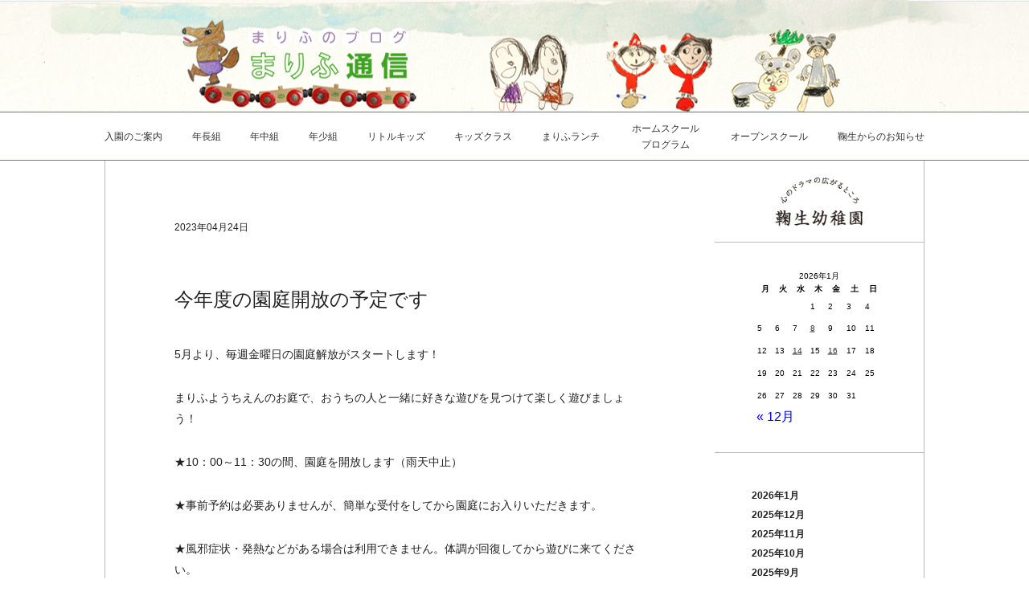

--- FILE ---
content_type: text/html; charset=UTF-8
request_url: https://marifu.ed.jp/%E4%BB%8A%E5%B9%B4%E5%BA%A6%E3%81%AE%E5%9C%92%E5%BA%AD%E9%96%8B%E6%94%BE%E3%81%AE%E4%BA%88%E5%AE%9A%E3%81%A7%E3%81%99/
body_size: 7191
content:
<!DOCTYPE html>
<html lang="ja">

<head>
	<meta charset="UTF-8">
	<meta name="viewport" content="width=device-width, initial-scale=1.0">
	<meta name="format-detection" content="telephone=no">
	
	
		<!-- All in One SEO 4.4.2 - aioseo.com -->
		<title>今年度の園庭開放の予定です - 鞠生幼稚園</title>
		<meta name="description" content="5月より、毎週金曜日の園庭解放がスタートします！ まりふようちえんのお庭で、おうちの人と一緒に好きな遊びを見つ" />
		<meta name="robots" content="max-image-preview:large" />
		<link rel="canonical" href="https://marifu.ed.jp/%e4%bb%8a%e5%b9%b4%e5%ba%a6%e3%81%ae%e5%9c%92%e5%ba%ad%e9%96%8b%e6%94%be%e3%81%ae%e4%ba%88%e5%ae%9a%e3%81%a7%e3%81%99/" />
		<meta name="generator" content="All in One SEO (AIOSEO) 4.4.2" />

		<!-- Google tag (gtag.js) -->
<script async src="https://www.googletagmanager.com/gtag/js?id=G-K3H2XW06X6"></script>
<script>
  window.dataLayer = window.dataLayer || [];
  function gtag(){dataLayer.push(arguments);}
  gtag('js', new Date());

  gtag('config', 'G-K3H2XW06X6');
</script>
		<meta property="og:locale" content="ja_JP" />
		<meta property="og:site_name" content="鞠生幼稚園 - 心のドラマの広がるところ" />
		<meta property="og:type" content="article" />
		<meta property="og:title" content="今年度の園庭開放の予定です - 鞠生幼稚園" />
		<meta property="og:description" content="5月より、毎週金曜日の園庭解放がスタートします！ まりふようちえんのお庭で、おうちの人と一緒に好きな遊びを見つ" />
		<meta property="og:url" content="https://marifu.ed.jp/%e4%bb%8a%e5%b9%b4%e5%ba%a6%e3%81%ae%e5%9c%92%e5%ba%ad%e9%96%8b%e6%94%be%e3%81%ae%e4%ba%88%e5%ae%9a%e3%81%a7%e3%81%99/" />
		<meta property="og:image" content="https://marifu.ed.jp/cms_m2020/wp-content/themes/marifu_kindergarten/images/top/logo.png" />
		<meta property="og:image:secure_url" content="https://marifu.ed.jp/cms_m2020/wp-content/themes/marifu_kindergarten/images/top/logo.png" />
		<meta property="article:published_time" content="2023-04-24T01:32:17+00:00" />
		<meta property="article:modified_time" content="2023-04-24T01:32:17+00:00" />
		<meta name="twitter:card" content="summary_large_image" />
		<meta name="twitter:title" content="今年度の園庭開放の予定です - 鞠生幼稚園" />
		<meta name="twitter:description" content="5月より、毎週金曜日の園庭解放がスタートします！ まりふようちえんのお庭で、おうちの人と一緒に好きな遊びを見つ" />
		<meta name="twitter:image" content="https://marifu.ed.jp/cms_m2020/wp-content/themes/marifu_kindergarten/images/top/logo.png" />
		<script type="application/ld+json" class="aioseo-schema">
			{"@context":"https:\/\/schema.org","@graph":[{"@type":"BlogPosting","@id":"https:\/\/marifu.ed.jp\/%e4%bb%8a%e5%b9%b4%e5%ba%a6%e3%81%ae%e5%9c%92%e5%ba%ad%e9%96%8b%e6%94%be%e3%81%ae%e4%ba%88%e5%ae%9a%e3%81%a7%e3%81%99\/#blogposting","name":"\u4eca\u5e74\u5ea6\u306e\u5712\u5ead\u958b\u653e\u306e\u4e88\u5b9a\u3067\u3059 - \u97a0\u751f\u5e7c\u7a1a\u5712","headline":"\u4eca\u5e74\u5ea6\u306e\u5712\u5ead\u958b\u653e\u306e\u4e88\u5b9a\u3067\u3059","author":{"@id":"https:\/\/marifu.ed.jp\/author\/marifu\/#author"},"publisher":{"@id":"https:\/\/marifu.ed.jp\/#organization"},"image":{"@type":"ImageObject","url":"https:\/\/marifu.ed.jp\/cms_m2020\/wp-content\/themes\/marifu_kindergarten\/images\/top\/logo.png","@id":"https:\/\/marifu.ed.jp\/#articleImage"},"datePublished":"2023-04-24T01:32:17+09:00","dateModified":"2023-04-24T01:32:17+09:00","inLanguage":"ja","mainEntityOfPage":{"@id":"https:\/\/marifu.ed.jp\/%e4%bb%8a%e5%b9%b4%e5%ba%a6%e3%81%ae%e5%9c%92%e5%ba%ad%e9%96%8b%e6%94%be%e3%81%ae%e4%ba%88%e5%ae%9a%e3%81%a7%e3%81%99\/#webpage"},"isPartOf":{"@id":"https:\/\/marifu.ed.jp\/%e4%bb%8a%e5%b9%b4%e5%ba%a6%e3%81%ae%e5%9c%92%e5%ba%ad%e9%96%8b%e6%94%be%e3%81%ae%e4%ba%88%e5%ae%9a%e3%81%a7%e3%81%99\/#webpage"},"articleSection":"\u30aa\u30fc\u30d7\u30f3\u30b9\u30af\u30fc\u30eb, \u5165\u5712\u306e\u3054\u6848\u5185, \u97a0\u751f\u304b\u3089\u306e\u304a\u77e5\u3089\u305b"},{"@type":"BreadcrumbList","@id":"https:\/\/marifu.ed.jp\/%e4%bb%8a%e5%b9%b4%e5%ba%a6%e3%81%ae%e5%9c%92%e5%ba%ad%e9%96%8b%e6%94%be%e3%81%ae%e4%ba%88%e5%ae%9a%e3%81%a7%e3%81%99\/#breadcrumblist","itemListElement":[{"@type":"ListItem","@id":"https:\/\/marifu.ed.jp\/#listItem","position":1,"item":{"@type":"WebPage","@id":"https:\/\/marifu.ed.jp\/","name":"\u30db\u30fc\u30e0","description":"\u5fc3\u306e\u30c9\u30e9\u30de\u306e\u5e83\u304c\u308b\u3068\u3053\u308d","url":"https:\/\/marifu.ed.jp\/"},"nextItem":"https:\/\/marifu.ed.jp\/%e4%bb%8a%e5%b9%b4%e5%ba%a6%e3%81%ae%e5%9c%92%e5%ba%ad%e9%96%8b%e6%94%be%e3%81%ae%e4%ba%88%e5%ae%9a%e3%81%a7%e3%81%99\/#listItem"},{"@type":"ListItem","@id":"https:\/\/marifu.ed.jp\/%e4%bb%8a%e5%b9%b4%e5%ba%a6%e3%81%ae%e5%9c%92%e5%ba%ad%e9%96%8b%e6%94%be%e3%81%ae%e4%ba%88%e5%ae%9a%e3%81%a7%e3%81%99\/#listItem","position":2,"item":{"@type":"WebPage","@id":"https:\/\/marifu.ed.jp\/%e4%bb%8a%e5%b9%b4%e5%ba%a6%e3%81%ae%e5%9c%92%e5%ba%ad%e9%96%8b%e6%94%be%e3%81%ae%e4%ba%88%e5%ae%9a%e3%81%a7%e3%81%99\/","name":"\u4eca\u5e74\u5ea6\u306e\u5712\u5ead\u958b\u653e\u306e\u4e88\u5b9a\u3067\u3059","description":"5\u6708\u3088\u308a\u3001\u6bce\u9031\u91d1\u66dc\u65e5\u306e\u5712\u5ead\u89e3\u653e\u304c\u30b9\u30bf\u30fc\u30c8\u3057\u307e\u3059\uff01 \u307e\u308a\u3075\u3088\u3046\u3061\u3048\u3093\u306e\u304a\u5ead\u3067\u3001\u304a\u3046\u3061\u306e\u4eba\u3068\u4e00\u7dd2\u306b\u597d\u304d\u306a\u904a\u3073\u3092\u898b\u3064","url":"https:\/\/marifu.ed.jp\/%e4%bb%8a%e5%b9%b4%e5%ba%a6%e3%81%ae%e5%9c%92%e5%ba%ad%e9%96%8b%e6%94%be%e3%81%ae%e4%ba%88%e5%ae%9a%e3%81%a7%e3%81%99\/"},"previousItem":"https:\/\/marifu.ed.jp\/#listItem"}]},{"@type":"Organization","@id":"https:\/\/marifu.ed.jp\/#organization","name":"\u97a0\u751f\u5e7c\u7a1a\u5712","url":"https:\/\/marifu.ed.jp\/","logo":{"@type":"ImageObject","url":"https:\/\/marifu.ed.jp\/cms_m2020\/wp-content\/themes\/marifu_kindergarten\/images\/top\/logo.png","@id":"https:\/\/marifu.ed.jp\/#organizationLogo"},"image":{"@id":"https:\/\/marifu.ed.jp\/#organizationLogo"}},{"@type":"Person","@id":"https:\/\/marifu.ed.jp\/author\/marifu\/#author","url":"https:\/\/marifu.ed.jp\/author\/marifu\/","name":"marifu","image":{"@type":"ImageObject","@id":"https:\/\/marifu.ed.jp\/%e4%bb%8a%e5%b9%b4%e5%ba%a6%e3%81%ae%e5%9c%92%e5%ba%ad%e9%96%8b%e6%94%be%e3%81%ae%e4%ba%88%e5%ae%9a%e3%81%a7%e3%81%99\/#authorImage","url":"https:\/\/secure.gravatar.com\/avatar\/833c01f9baa8ca20b383ab9f208d8638?s=96&d=mm&r=g","width":96,"height":96,"caption":"marifu"}},{"@type":"WebPage","@id":"https:\/\/marifu.ed.jp\/%e4%bb%8a%e5%b9%b4%e5%ba%a6%e3%81%ae%e5%9c%92%e5%ba%ad%e9%96%8b%e6%94%be%e3%81%ae%e4%ba%88%e5%ae%9a%e3%81%a7%e3%81%99\/#webpage","url":"https:\/\/marifu.ed.jp\/%e4%bb%8a%e5%b9%b4%e5%ba%a6%e3%81%ae%e5%9c%92%e5%ba%ad%e9%96%8b%e6%94%be%e3%81%ae%e4%ba%88%e5%ae%9a%e3%81%a7%e3%81%99\/","name":"\u4eca\u5e74\u5ea6\u306e\u5712\u5ead\u958b\u653e\u306e\u4e88\u5b9a\u3067\u3059 - \u97a0\u751f\u5e7c\u7a1a\u5712","description":"5\u6708\u3088\u308a\u3001\u6bce\u9031\u91d1\u66dc\u65e5\u306e\u5712\u5ead\u89e3\u653e\u304c\u30b9\u30bf\u30fc\u30c8\u3057\u307e\u3059\uff01 \u307e\u308a\u3075\u3088\u3046\u3061\u3048\u3093\u306e\u304a\u5ead\u3067\u3001\u304a\u3046\u3061\u306e\u4eba\u3068\u4e00\u7dd2\u306b\u597d\u304d\u306a\u904a\u3073\u3092\u898b\u3064","inLanguage":"ja","isPartOf":{"@id":"https:\/\/marifu.ed.jp\/#website"},"breadcrumb":{"@id":"https:\/\/marifu.ed.jp\/%e4%bb%8a%e5%b9%b4%e5%ba%a6%e3%81%ae%e5%9c%92%e5%ba%ad%e9%96%8b%e6%94%be%e3%81%ae%e4%ba%88%e5%ae%9a%e3%81%a7%e3%81%99\/#breadcrumblist"},"author":{"@id":"https:\/\/marifu.ed.jp\/author\/marifu\/#author"},"creator":{"@id":"https:\/\/marifu.ed.jp\/author\/marifu\/#author"},"datePublished":"2023-04-24T01:32:17+09:00","dateModified":"2023-04-24T01:32:17+09:00"},{"@type":"WebSite","@id":"https:\/\/marifu.ed.jp\/#website","url":"https:\/\/marifu.ed.jp\/","name":"\u97a0\u751f\u5e7c\u7a1a\u5712","description":"\u5fc3\u306e\u30c9\u30e9\u30de\u306e\u5e83\u304c\u308b\u3068\u3053\u308d","inLanguage":"ja","publisher":{"@id":"https:\/\/marifu.ed.jp\/#organization"}}]}
		</script>
		<!-- All in One SEO -->

<link rel='dns-prefetch' href='//s.w.org' />
<link rel="alternate" type="application/rss+xml" title="鞠生幼稚園 &raquo; 今年度の園庭開放の予定です のコメントのフィード" href="https://marifu.ed.jp/%e4%bb%8a%e5%b9%b4%e5%ba%a6%e3%81%ae%e5%9c%92%e5%ba%ad%e9%96%8b%e6%94%be%e3%81%ae%e4%ba%88%e5%ae%9a%e3%81%a7%e3%81%99/feed/" />
		<script type="text/javascript">
			window._wpemojiSettings = {"baseUrl":"https:\/\/s.w.org\/images\/core\/emoji\/13.0.0\/72x72\/","ext":".png","svgUrl":"https:\/\/s.w.org\/images\/core\/emoji\/13.0.0\/svg\/","svgExt":".svg","source":{"concatemoji":"https:\/\/marifu.ed.jp\/cms_m2020\/wp-includes\/js\/wp-emoji-release.min.js?ver=5.5.17"}};
			!function(e,a,t){var n,r,o,i=a.createElement("canvas"),p=i.getContext&&i.getContext("2d");function s(e,t){var a=String.fromCharCode;p.clearRect(0,0,i.width,i.height),p.fillText(a.apply(this,e),0,0);e=i.toDataURL();return p.clearRect(0,0,i.width,i.height),p.fillText(a.apply(this,t),0,0),e===i.toDataURL()}function c(e){var t=a.createElement("script");t.src=e,t.defer=t.type="text/javascript",a.getElementsByTagName("head")[0].appendChild(t)}for(o=Array("flag","emoji"),t.supports={everything:!0,everythingExceptFlag:!0},r=0;r<o.length;r++)t.supports[o[r]]=function(e){if(!p||!p.fillText)return!1;switch(p.textBaseline="top",p.font="600 32px Arial",e){case"flag":return s([127987,65039,8205,9895,65039],[127987,65039,8203,9895,65039])?!1:!s([55356,56826,55356,56819],[55356,56826,8203,55356,56819])&&!s([55356,57332,56128,56423,56128,56418,56128,56421,56128,56430,56128,56423,56128,56447],[55356,57332,8203,56128,56423,8203,56128,56418,8203,56128,56421,8203,56128,56430,8203,56128,56423,8203,56128,56447]);case"emoji":return!s([55357,56424,8205,55356,57212],[55357,56424,8203,55356,57212])}return!1}(o[r]),t.supports.everything=t.supports.everything&&t.supports[o[r]],"flag"!==o[r]&&(t.supports.everythingExceptFlag=t.supports.everythingExceptFlag&&t.supports[o[r]]);t.supports.everythingExceptFlag=t.supports.everythingExceptFlag&&!t.supports.flag,t.DOMReady=!1,t.readyCallback=function(){t.DOMReady=!0},t.supports.everything||(n=function(){t.readyCallback()},a.addEventListener?(a.addEventListener("DOMContentLoaded",n,!1),e.addEventListener("load",n,!1)):(e.attachEvent("onload",n),a.attachEvent("onreadystatechange",function(){"complete"===a.readyState&&t.readyCallback()})),(n=t.source||{}).concatemoji?c(n.concatemoji):n.wpemoji&&n.twemoji&&(c(n.twemoji),c(n.wpemoji)))}(window,document,window._wpemojiSettings);
		</script>
		<style type="text/css">
img.wp-smiley,
img.emoji {
	display: inline !important;
	border: none !important;
	box-shadow: none !important;
	height: 1em !important;
	width: 1em !important;
	margin: 0 .07em !important;
	vertical-align: -0.1em !important;
	background: none !important;
	padding: 0 !important;
}
</style>
	<link rel='stylesheet' id='wp-block-library-css'  href='https://marifu.ed.jp/cms_m2020/wp-includes/css/dist/block-library/style.min.css?ver=5.5.17' type='text/css' media='all' />
<link rel='stylesheet' id='contact-form-7-css'  href='https://marifu.ed.jp/cms_m2020/wp-content/plugins/contact-form-7/includes/css/styles.css?ver=5.2.2' type='text/css' media='all' />
<link rel='stylesheet' id='reset_css-css'  href='https://marifu.ed.jp/cms_m2020/wp-content/themes/marifu_kindergarten/css/reset.min.css?ver=5.5.17' type='text/css' media='all' />
<link rel='stylesheet' id='swiper_css-css'  href='https://marifu.ed.jp/cms_m2020/wp-content/themes/marifu_kindergarten/css/swiper.min.css?ver=5.5.17' type='text/css' media='all' />
<link rel='stylesheet' id='marifu_kindergarten-style-css'  href='https://marifu.ed.jp/cms_m2020/wp-content/themes/marifu_kindergarten/style.css?ver=_S_VERSION' type='text/css' media='all' />
<script type='text/javascript' src='https://marifu.ed.jp/cms_m2020/wp-content/themes/marifu_kindergarten/js/jquery-3.5.1.min.js?ver=_S_VERSION' id='new_jquery-js'></script>
<link rel="https://api.w.org/" href="https://marifu.ed.jp/wp-json/" /><link rel="alternate" type="application/json" href="https://marifu.ed.jp/wp-json/wp/v2/posts/18972" /><link rel="EditURI" type="application/rsd+xml" title="RSD" href="https://marifu.ed.jp/cms_m2020/xmlrpc.php?rsd" />
<link rel="wlwmanifest" type="application/wlwmanifest+xml" href="https://marifu.ed.jp/cms_m2020/wp-includes/wlwmanifest.xml" /> 
<link rel='prev' title='修了おめでとうございます' href='https://marifu.ed.jp/%e4%bf%ae%e4%ba%86%e3%81%8a%e3%82%81%e3%81%a7%e3%81%a8%e3%81%86%e3%81%94%e3%81%96%e3%81%84%e3%81%be%e3%81%99-3/' />
<link rel='next' title='最近の年長さん♪' href='https://marifu.ed.jp/%e6%9c%80%e8%bf%91%e3%81%ae%e5%b9%b4%e9%95%b7%e3%81%95%e3%82%93%e2%99%aa-17/' />
<meta name="generator" content="WordPress 5.5.17" />
<link rel='shortlink' href='https://marifu.ed.jp/?p=18972' />
<link rel="alternate" type="application/json+oembed" href="https://marifu.ed.jp/wp-json/oembed/1.0/embed?url=https%3A%2F%2Fmarifu.ed.jp%2F%25e4%25bb%258a%25e5%25b9%25b4%25e5%25ba%25a6%25e3%2581%25ae%25e5%259c%2592%25e5%25ba%25ad%25e9%2596%258b%25e6%2594%25be%25e3%2581%25ae%25e4%25ba%2588%25e5%25ae%259a%25e3%2581%25a7%25e3%2581%2599%2F" />
<link rel="alternate" type="text/xml+oembed" href="https://marifu.ed.jp/wp-json/oembed/1.0/embed?url=https%3A%2F%2Fmarifu.ed.jp%2F%25e4%25bb%258a%25e5%25b9%25b4%25e5%25ba%25a6%25e3%2581%25ae%25e5%259c%2592%25e5%25ba%25ad%25e9%2596%258b%25e6%2594%25be%25e3%2581%25ae%25e4%25ba%2588%25e5%25ae%259a%25e3%2581%25a7%25e3%2581%2599%2F&#038;format=xml" />
<link rel="icon" href="https://marifu.ed.jp/cms_m2020/wp-content/uploads/2020/11/cropped-icon-32x32.jpg" sizes="32x32" />
<link rel="icon" href="https://marifu.ed.jp/cms_m2020/wp-content/uploads/2020/11/cropped-icon-192x192.jpg" sizes="192x192" />
<link rel="apple-touch-icon" href="https://marifu.ed.jp/cms_m2020/wp-content/uploads/2020/11/cropped-icon-180x180.jpg" />
<meta name="msapplication-TileImage" content="https://marifu.ed.jp/cms_m2020/wp-content/uploads/2020/11/cropped-icon-270x270.jpg" />
		<style type="text/css" id="wp-custom-css">
			.movie{
	text-align: center;
}
.movie form{
	margin-top: 100px;
}
.movie input{
	border: 1px solid #aaa;
}
#change-table td:first-child{
	width: 10%!important;
}
#change-table td:nth-child(2){
	width: 70%!important;
}
#change-table td:nth-child(3){
	width: 20%!important;
}
#page .dailyprogram table tr:nth-of-type(8){
    border-bottom: 1px solid #000!important;
}
#page .dailyprogram table tr:nth-of-type(11), #page .dailyprogram table tr:nth-of-type(16) {
	border-top: 1px solid #bbb;
}
#page .dailyprogram table tr:nth-of-type(16) {
	border-bottom: 1px solid #bbb;
}
@media screen and (max-width: 767px) {
	#page .dailyprogram .page-table table tr:nth-of-type(9),#page .dailyprogram .page-table table tr:nth-of-type(16) {
		border-bottom: 1px solid #bbb;
	}
	.change-table-month td{
		border-bottom: none!important;
	}
}		</style>
		</head>


			<body id="single">
								<!-- container -->
					<div id="page_wrap" class="container">
						<div class="header-temp">
							<header id="header">
								<div class="spTuushin">
																		<a href="https://marifu.ed.jp/category/news/">
										<img src="https://marifu.ed.jp/cms_m2020/wp-content/themes/marifu_kindergarten/images/top/tuushin.png" alt="まりふ通信">
									</a>
								</div>
								<div class="header-link-wrap">
									<h1 id="logo">
										<a href="https://marifu.ed.jp">
											<img src="https://marifu.ed.jp/cms_m2020/wp-content/themes/marifu_kindergarten/images/top/logo.png" alt="鞠生幼稚園" class="logo-img">
										</a>
									</h1>
									<div class="blog-btn">
										<a href="https://marifu.ed.jp/category/news/">
											<img src="https://marifu.ed.jp/cms_m2020/wp-content/themes/marifu_kindergarten/images/top/blog-btn.png" alt="まりふ通信" class="blog-btn-img">
										</a>
									</div>
								</div>
								<div class="header-submenu">
									<div class="submenu">
										| <a href="https://marifu.ed.jp/about">アクセス / 鞠生幼稚園について</a> |
										<a href="https://marifu.ed.jp/contact">お問い合せ</a> |
									</div>
								</div>
								<div id="sp-menuBtn">
									<div class="hamburger-menu-line line-top"></div>
									<div class="hamburger-menu-line line-middle"></div>
									<div class="hamburger-menu-line line-bottom"></div>
								</div>
							</header>
							<div class="gnav-wrap">
								<div class="modal">
									<div id="modal"></div>
									<nav id="nav">
										<ul class="gnav-items">
											<li>
												<a href="https://marifu.ed.jp/marifunosono">鞠生幼稚園</a>
												<ul class="gnav-links">
													<li><a href="https://marifu.ed.jp/marifunosono">鞠生の園</a></li>
													<li><a href="https://marifu.ed.jp/book">三冊の絵本</a></li>
												</ul>
											</li>
											<li>
												<a href="https://marifu.ed.jp/teacher">鞠生の環境</a>
												<ul class="gnav-links">
													<li><a href="https://marifu.ed.jp/teacher">鞠生の先生</a></li>
													<li><a href="https://marifu.ed.jp/building">鞠生の園舎</a></li>
												</ul>
											</li>
											<li>
												<a href="https://marifu.ed.jp/play">鞠生の遊び</a>
												<ul class="gnav-links">
													<li><a href="https://marifu.ed.jp/play">遊びの大切さ</a></li>
													<li><a href="https://marifu.ed.jp/play-5">５つの遊び</a></li>
												</ul>
											</li>
											<li>
												<a href="https://marifu.ed.jp/doll">お人形との生活</a>
												<ul class="gnav-links">
													<li><a href="https://marifu.ed.jp/doll">友達としてのお人形</a></li>
													<li><a href="https://marifu.ed.jp/doll-homestay">お人形のホームステイ</a></li>
												</ul>
											</li>
											<li>
												<a href="https://marifu.ed.jp/dailyprogram">鞠生の日常</a>
												<ul class="gnav-links">
													<li><a href="https://marifu.ed.jp/dailyprogram">鞠生の一日</a></li>
													<li><a href="https://marifu.ed.jp/lunchtime">まりふランチ</a></li>
												</ul>
											</li>
											<li>
												<a href="https://marifu.ed.jp/openschool">子育て支援</a>
												<ul class="gnav-links">
													<li><a href="https://marifu.ed.jp/openschool">オープンスクール</a></li>
													<li><a href="https://marifu.ed.jp/homeschool">ホームスクール</a></li>
												</ul>
											</li>
											<li>
												<a href="https://marifu.ed.jp/entranceguide">入園のご案内</a>
												<ul class="gnav-links">
													<li><a href="https://marifu.ed.jp/entranceguide">入園要項</a></li>
													<li><a href="https://marifu.ed.jp/forparents">保護者の皆様へ</a></li>
												</ul>
											</li>
										</ul>
										<div class="gb-submenu">
											<ul class="submenu">
												<li>
													<a href="https://marifu.ed.jp/about">
														アクセス／鞠生幼稚園について
													</a>
												</li>
												<li>
													<a href="https://marifu.ed.jp/contact">
														お問い合せ
													</a>
												</li>
												<li>
													<a href="https://marifu.ed.jp/category/news/">
														まりふ通信
													</a>
												</li>
											</ul>
										</div>
									</nav>
								</div>
								<nav id="gbnav-pc">
									<div class="pc-nav-top">
										<ul>
											<li><a href="https://marifu.ed.jp/marifunosono"><span>鞠生の園</span></a></li>
											<li><a href="https://marifu.ed.jp/teacher"><span>鞠生の先生</span></a></li>
											<li><a href="https://marifu.ed.jp/play"><span>遊びの大切さ</span></a></li>
											<li><a href="https://marifu.ed.jp/doll"><span>友達としての<br>
														お人形</span></a></li>
											<li><a href="https://marifu.ed.jp/dailyprogram"><span>鞠生の一日</span></a></li>
											<li><a href="https://marifu.ed.jp/openschool"><span>オープンスクール</span></a></li>
											<li><a href="https://marifu.ed.jp/entranceguide"><span>入園要項</span></a></li>
										</ul>
									</div>
									<div class="pc-nav-bottom">
										<ul>
											<li><a href="https://marifu.ed.jp/book"><span>三冊の絵本</span></a></li>
											<li><a href="https://marifu.ed.jp/building"><span>鞠生の園舎</span></a></li>
											<li><a href="https://marifu.ed.jp/play-5"><span>５つの遊び</span></a></li>
											<li><a href="https://marifu.ed.jp/doll-homestay"><span>お人形の<br>
														ホームステイ</span></a></li>
											<li><a href="https://marifu.ed.jp/lunchtime"><span>まりふランチ</span></a></li>
											<li><a href="https://marifu.ed.jp/homeschool"><span>ホームスクール</span></a></li>
											<li><a href="https://marifu.ed.jp/forparents"><span>保護者の皆様へ</span></a></li>
										</ul>
									</div>
								</nav>
							</div>
						</div><div id="cat-header">
	<header>
				<a href="https://marifu.ed.jp/category/news/">
			<picture>
				<source media="(min-width: 768px)" srcset="https://marifu.ed.jp/cms_m2020/wp-content/themes/marifu_kindergarten/images/blog/blog-logo.png">
				<source media="(max-width: 767px)" srcset="https://marifu.ed.jp/cms_m2020/wp-content/themes/marifu_kindergarten/images/blog/sp/blog-logo.jpg">
				<img src="https://marifu.ed.jp/cms_m2020/wp-content/themes/marifu_kindergarten/images/blog/blog-logo.png" alt="まりふ通信">
			</picture>
		</a>
		<div id="sp-menuBtn2">
			<div class="hamburger-menu-line line-top"></div>
			<div class="hamburger-menu-line line-middle"></div>
			<div class="hamburger-menu-line line-bottom"></div>
		</div>
	</header>
	<div class="catnav-wrap">
		<div id="modal2"></div>
		<nav id="cat-nav">
			<ul>
				<li class="cat-li">
											<a href="https://marifu.ed.jp/category/entranceinfo/" class="cat-navLink">
							入園のご案内
						</a>
									</li>
				<li class="cat-li">
											<a href="https://marifu.ed.jp/category/class-nenchou/" class="cat-navLink">
							年長組
						</a>
									</li>
				<li class="cat-li">
											<a href="https://marifu.ed.jp/category/class-nenchu/" class="cat-navLink">
							年中組
						</a>
									</li>
				<li class="cat-li">
											<a href="https://marifu.ed.jp/category/class-nensyo/" class="cat-navLink">
							年少組
						</a>
									</li>
				<li class="cat-li">
											<a href="https://marifu.ed.jp/category/little-kids/" class="cat-navLink">
							リトルキッズ
						</a>
									</li>
				<li class="cat-li">
											<a href="https://marifu.ed.jp/category/class-kiku/" class="cat-navLink">
							キッズクラス
						</a>
									</li>
				<li class="cat-li">
											<a href="https://marifu.ed.jp/category/marifulunch/" class="cat-navLink">
							まりふランチ
						</a>
									</li>
				<li class="cat-li">
											<a href="https://marifu.ed.jp/category/homeschool/" class="cat-navLink catli-homeschool">
							<p>
								ホームスクール<br class="br-pc">
								プログラム
							</p>
						</a>
									</li>
				<li class="cat-li">
											<a href="https://marifu.ed.jp/category/openschool/" class="cat-navLink">
							オープンスクール
						</a>
									</li>
				<li class="cat-li">
											<a href="https://marifu.ed.jp/category/news/" class="cat-navLink">
							鞠生からのお知らせ
						</a>
									</li>
			</ul>
			<div class="cat-mainlink">
				<a href="https://marifu.ed.jp">
					鞠生幼稚園メインサイトへ
				</a>
			</div>
		</nav>
	</div>
</div>

<div id="cat-body">
	<div class="cat-left">
		<div class="cat-singleNav">
						<p class="sp-cat-title">オープンスクール</p>
			<div class="cat-prevNewNext">

				
					<p><a href="https://marifu.ed.jp/%e3%81%bf%e3%82%93%e3%81%aa%e3%81%ae%e3%82%af%e3%83%aa%e3%82%b9%e3%83%9e%e3%82%b9%e3%83%84%e3%83%aa%e3%83%bc-2/">最新情報</a></p>

								
										<p><a href="https://marifu.ed.jp/%e4%bf%ae%e4%ba%86%e3%81%8a%e3%82%81%e3%81%a7%e3%81%a8%e3%81%86%e3%81%94%e3%81%96%e3%81%84%e3%81%be%e3%81%99-3/" rel="prev">前のお知らせ</a></p>
						<p><a href="https://marifu.ed.jp/%e6%9c%80%e8%bf%91%e3%81%ae%e5%b9%b4%e9%95%b7%e3%81%95%e3%82%93%e2%99%aa-17/" rel="next">次のお知らせ</a></p>
						<table id="wp-calendar" class="wp-calendar-table">
	<caption>2026年1月</caption>
	<thead>
	<tr>
		<th scope="col" title="月曜日">月</th>
		<th scope="col" title="火曜日">火</th>
		<th scope="col" title="水曜日">水</th>
		<th scope="col" title="木曜日">木</th>
		<th scope="col" title="金曜日">金</th>
		<th scope="col" title="土曜日">土</th>
		<th scope="col" title="日曜日">日</th>
	</tr>
	</thead>
	<tbody>
	<tr>
		<td colspan="3" class="pad">&nbsp;</td><td>1</td><td>2</td><td>3</td><td>4</td>
	</tr>
	<tr>
		<td>5</td><td>6</td><td>7</td><td><a href="https://marifu.ed.jp/2026/01/08/" aria-label="2026年1月8日 に投稿を公開">8</a></td><td>9</td><td>10</td><td>11</td>
	</tr>
	<tr>
		<td>12</td><td>13</td><td><a href="https://marifu.ed.jp/2026/01/14/" aria-label="2026年1月14日 に投稿を公開">14</a></td><td>15</td><td><a href="https://marifu.ed.jp/2026/01/16/" aria-label="2026年1月16日 に投稿を公開">16</a></td><td>17</td><td>18</td>
	</tr>
	<tr>
		<td id="today">19</td><td>20</td><td>21</td><td>22</td><td>23</td><td>24</td><td>25</td>
	</tr>
	<tr>
		<td>26</td><td>27</td><td>28</td><td>29</td><td>30</td><td>31</td>
		<td class="pad" colspan="1">&nbsp;</td>
	</tr>
	</tbody>
	</table><nav aria-label="前と次の月" class="wp-calendar-nav">
		<span class="wp-calendar-nav-prev"><a href="https://marifu.ed.jp/2025/12/">&laquo; 12月</a></span>
		<span class="pad">&nbsp;</span>
		<span class="wp-calendar-nav-next">&nbsp;</span>
	</nav>			</div>
		</div>
		<div class="cat-cont-wrap">
			<div class="cat-time">
				<time>2023年04月24日</time>
			</div>
			<h1 class="cat-title">
				今年度の園庭開放の予定です			</h1>
			<div class="cat-content">
				
<p>5月より、毎週金曜日の園庭解放がスタートします！</p>



<p>まりふようちえんのお庭で、おうちの人と一緒に好きな遊びを見つけて楽しく遊びましょう！</p>



<p>★10：00～11：30の間、園庭を開放します（雨天中止）</p>



<p>★事前予約は必要ありませんが、簡単な受付をしてから園庭にお入りいただきます。</p>



<p>★風邪症状・発熱などがある場合は利用できません。体調が回復してから遊びに来てください。</p>



<p>詳しくは予定表をご覧ください。（ご質問などは電話で気軽にお尋ねください）</p>



<div class="wp-block-file"><a href="https://marifu.ed.jp/cms_m2020/wp-content/uploads/2023/04/オープン予定表（R5年1学期）.pdf">オープン予定表（R5年1学期）</a><a href="https://marifu.ed.jp/cms_m2020/wp-content/uploads/2023/04/オープン予定表（R5年1学期）.pdf" class="wp-block-file__button" download>ダウンロード</a></div>



<p></p>
			</div>
		</div>


	</div>
	<aside class="cat-right">
		<div class="cat-marifuLogo">
			<img src="https://marifu.ed.jp/cms_m2020/wp-content/themes/marifu_kindergarten/images/blog/logo.png" alt="鞠生幼稚園">
		</div>
		<div class="cat-calendar">
			<div id="wp_calendarWrap">
				<table id="wp-calendar" class="wp-calendar-table">
	<caption>2026年1月</caption>
	<thead>
	<tr>
		<th scope="col" title="月曜日">月</th>
		<th scope="col" title="火曜日">火</th>
		<th scope="col" title="水曜日">水</th>
		<th scope="col" title="木曜日">木</th>
		<th scope="col" title="金曜日">金</th>
		<th scope="col" title="土曜日">土</th>
		<th scope="col" title="日曜日">日</th>
	</tr>
	</thead>
	<tbody>
	<tr>
		<td colspan="3" class="pad">&nbsp;</td><td>1</td><td>2</td><td>3</td><td>4</td>
	</tr>
	<tr>
		<td>5</td><td>6</td><td>7</td><td><a href="https://marifu.ed.jp/2026/01/08/" aria-label="2026年1月8日 に投稿を公開">8</a></td><td>9</td><td>10</td><td>11</td>
	</tr>
	<tr>
		<td>12</td><td>13</td><td><a href="https://marifu.ed.jp/2026/01/14/" aria-label="2026年1月14日 に投稿を公開">14</a></td><td>15</td><td><a href="https://marifu.ed.jp/2026/01/16/" aria-label="2026年1月16日 に投稿を公開">16</a></td><td>17</td><td>18</td>
	</tr>
	<tr>
		<td id="today">19</td><td>20</td><td>21</td><td>22</td><td>23</td><td>24</td><td>25</td>
	</tr>
	<tr>
		<td>26</td><td>27</td><td>28</td><td>29</td><td>30</td><td>31</td>
		<td class="pad" colspan="1">&nbsp;</td>
	</tr>
	</tbody>
	</table><nav aria-label="前と次の月" class="wp-calendar-nav">
		<span class="wp-calendar-nav-prev"><a href="https://marifu.ed.jp/2025/12/">&laquo; 12月</a></span>
		<span class="pad">&nbsp;</span>
		<span class="wp-calendar-nav-next">&nbsp;</span>
	</nav>			</div>
		</div>
		<div class="cat-archives">
			<ul>
					<li><a href='https://marifu.ed.jp/2026/01/'>2026年1月</a></li>
	<li><a href='https://marifu.ed.jp/2025/12/'>2025年12月</a></li>
	<li><a href='https://marifu.ed.jp/2025/11/'>2025年11月</a></li>
	<li><a href='https://marifu.ed.jp/2025/10/'>2025年10月</a></li>
	<li><a href='https://marifu.ed.jp/2025/09/'>2025年9月</a></li>
	<li><a href='https://marifu.ed.jp/2025/07/'>2025年7月</a></li>
	<li><a href='https://marifu.ed.jp/2025/06/'>2025年6月</a></li>
	<li><a href='https://marifu.ed.jp/2025/05/'>2025年5月</a></li>
	<li><a href='https://marifu.ed.jp/2025/04/'>2025年4月</a></li>
	<li><a href='https://marifu.ed.jp/2025/03/'>2025年3月</a></li>
	<li><a href='https://marifu.ed.jp/2025/02/'>2025年2月</a></li>
	<li><a href='https://marifu.ed.jp/2025/01/'>2025年1月</a></li>
			</ul>
		</div>
	</aside>
	<div class="bd-catBodyLeft"></div>
</div><!-- / cat-body -->
</div><!-- / container -->


<footer class="footer-temp">
    <div class="footimg">
        <img src="https://marifu.ed.jp/cms_m2020/wp-content/themes/marifu_kindergarten/images/compo/foot-img.png" alt="">
    </div>
    <div class="foot-content">
        <div class="foot-logo">
            <p>学校法人敬陽学園 認定こども園</p>
            <p>鞠生幼稚園</p>
        </div>
        <div class="footinfo">
            <ul>
                <li>
                    〒747-0016 山口県防府市華浦2-2-1
                </li>
                <li>TEL : 0835-22-1662</li>
                <li>FAX : 0835-22-1707</li>
                <li><a href="https://marifu.ed.jp/privacypolicy">個人情報の取り扱いについて</a></li>
                <li>
                    marifuyochien@all rights reserved. webdesign : <a href="https://www.getgogo.jp/">gogo</a>
                </li>
            </ul>
        </div>
    </div>

</footer>
<script type='text/javascript' src='https://marifu.ed.jp/cms_m2020/wp-content/themes/marifu_kindergarten/js/ofi.min.js?ver=_S_VERSION' id='obj_fit_ie-js'></script>
<script type='text/javascript' src='https://marifu.ed.jp/cms_m2020/wp-content/themes/marifu_kindergarten/js/swiper.min.js?ver=_S_VERSION' id='swiper_js-js'></script>
<script type='text/javascript' src='https://marifu.ed.jp/cms_m2020/wp-content/themes/marifu_kindergarten/js/main.js?ver=_S_VERSION' id='main_js-js'></script>
<script type='text/javascript' src='https://marifu.ed.jp/cms_m2020/wp-includes/js/wp-embed.min.js?ver=5.5.17' id='wp-embed-js'></script>
    <script>
        $(function() {
            $('.cat-prevNewNext .pad').html('<a href="' + 'https://marifu.ed.jp/2026/01/' + '">今月</a>')
        });
    </script>
</body>

</html>

--- FILE ---
content_type: text/css
request_url: https://marifu.ed.jp/cms_m2020/wp-content/themes/marifu_kindergarten/css/reset.min.css?ver=5.5.17
body_size: 277
content:
*,*::before,*::after{box-sizing:border-box}ul[class],ol[class]{padding:0}body,h1,h2,h3,h4,p,ul[class],ol[class],figure,blockquote,dl,dd{margin:0}html{scroll-behavior:smooth}body{min-height:100vh;text-rendering:optimizeSpeed;line-height:1.5}ul[class],ol[class]{list-style:none}a:not([class]){text-decoration-skip-ink:auto}img{max-width:100%;display:block}article>*+*{margin-top:1em}input,button,textarea,select{font:inherit}img:not([alt]){filter:blur(10px)}@media(prefers-reduced-motion:reduce){*{animation-duration:.01ms !important;animation-iteration-count:1 !important;transition-duration:.01ms !important;scroll-behavior:auto !important}}


--- FILE ---
content_type: text/css
request_url: https://marifu.ed.jp/cms_m2020/wp-content/themes/marifu_kindergarten/style.css?ver=_S_VERSION
body_size: 7578
content:
@charset "UTF-8";
figure.wp-block-image {
  margin-bottom: 0;
}

body {
  font-family: "ヒラギノ明朝 ProN W4", "HiraMinProN-W4", "游明朝体", "Yu Mincho", YuMincho, "MS P明朝", "MS PMincho", serif;
}

ul {
  padding: 0;
  margin: 0;
}

li {
  list-style-type: none;
}

a {
  text-decoration: none;
}

#page #page_wrap {
  position: relative;
}

#page #under-bdLeft {
  position: absolute;
  bottom: -483px;
  left: 50%;
  width: 1020px;
  height: 500px;
  margin-left: -510px;
  border-left: 1px solid #BBB;
}

input:not([type='checkbox']),
button,
select,
textarea {
  -webkit-appearance: none;
  -moz-appearance: none;
  appearance: none;
  background: transparent;
  border: none;
  border-radius: 0;
  font: inherit;
  outline: none;
}

textarea {
  resize: vertical;
}

input[type='submit'],
input[type='button'],
label,
button,
select {
  cursor: pointer;
}

select::-ms-expand {
  display: none;
}

@media screen and (max-width: 1019px) {
  #page #under-bdLeft {
    display: none;
  }
}

#page_wrap {
  width: 100%;
  overflow: hidden;
}

#page_wrap #sp-menuBtn,
#page_wrap #sp-menuBtn2 {
  display: none;
}

#page_wrap .header-temp {
  margin-bottom: 20px;
}

#page_wrap #header {
  width: 100%;
  height: 140px;
  background: url(./images/top/header.jpg) no-repeat;
  background-size: cover;
  background-position: 50% 0;
}

#page_wrap #header .spTuushin {
  display: none;
}

#page_wrap #header .header-link-wrap {
  position: relative;
  width: 1020px;
  height: 100%;
  margin: 0 auto;
}

#page_wrap #header #logo {
  position: absolute;
  top: 0;
  left: 50%;
  width: auto;
  height: 100%;
  margin-left: -102px;
}

#page_wrap #header #logo .logo-img {
  width: auto;
  height: 100%;
}

#page_wrap #header .blog-btn {
  position: absolute;
  bottom: 0;
  right: 30px;
}

#page_wrap #header .header-submenu {
  position: absolute;
  top: 34px;
  left: 0;
  width: 100%;
}

#page_wrap #header .header-submenu .submenu {
  width: 1020px;
  line-height: 1;
  font-size: 12px;
  color: #222121;
  text-align: right;
  margin: 0 auto;
}

#page_wrap #header .header-submenu .submenu a {
  color: #222121;
  vertical-align: middle;
}

.gnav-wrap {
  position: relative;
}

.gnav-wrap .gb-submenu {
  display: none;
}

.gnav-wrap #nav {
  border-bottom: 1px solid #bbb;
}

.gnav-wrap #nav > ul {
  display: -webkit-box;
  display: -ms-flexbox;
  display: flex;
  width: 1020px;
  -webkit-box-pack: justify;
      -ms-flex-pack: justify;
          justify-content: space-between;
  -ms-flex-wrap: nowrap;
      flex-wrap: nowrap;
  margin: 0 auto;
  padding: 0;
}

.gnav-wrap #nav .gnav-items > li {
  position: relative;
  width: 145px;
  height: 82.5px;
  background: url("./images/compo/orange-var.jpg") no-repeat top;
}

.gnav-wrap #nav .gnav-items > li:hover {
  opacity: .5;
}

.gnav-wrap #nav .gnav-items > li > a {
  position: relative;
  display: block;
  width: 100%;
  height: 100%;
  line-height: 82.5px;
  font-size: 13px;
  color: #222121;
  text-align: center;
}

.gnav-wrap #nav .gnav-items > li > a::after {
  position: absolute;
  bottom: 6px;
  left: 0;
  display: block;
  width: 100%;
  line-height: 23px;
  content: "∨";
  font-size: 14px;
  text-align: center;
}

.gnav-wrap #nav .gnav-links {
  display: none;
}

.gnav-wrap #gbnav-pc {
  display: none;
  position: absolute;
  bottom: 0;
  left: 0;
  width: 100%;
  height: 188px;
  background: #FFFCF5;
  margin-bottom: -188px;
  border-bottom: 1px solid #bbb;
  z-index: 1;
}

.gnav-wrap #gbnav-pc .pc-nav-top {
  height: 94px;
  border-bottom: 1px solid #ccc;
}

.gnav-wrap #gbnav-pc ul {
  display: -webkit-box;
  display: -ms-flexbox;
  display: flex;
  width: 1020px;
  -webkit-box-pack: justify;
      -ms-flex-pack: justify;
          justify-content: space-between;
  -ms-flex-wrap: nowrap;
      flex-wrap: nowrap;
  margin: 0 auto;
  padding: 0;
}

.gnav-wrap #gbnav-pc ul li {
  width: 145px;
  height: 94px;
  background: url("./images/compo/yellow-var.jpg") no-repeat top;
}

.gnav-wrap #gbnav-pc ul li:hover {
  opacity: .5;
}

.gnav-wrap #gbnav-pc ul li:nth-of-type(4) span {
  margin-top: -19px;
}

.gnav-wrap #gbnav-pc ul a {
  position: relative;
  display: block;
  width: 100%;
  height: 100%;
  line-height: 19px;
  font-size: 13px;
  color: #222121;
  text-align: center;
}

.gnav-wrap #gbnav-pc ul span {
  position: absolute;
  top: 50%;
  left: 0;
  display: block;
  width: 100%;
  text-align: center;
  margin-top: -9.5px;
}

@media screen and (max-width: 1019px) {
  #page_wrap #header {
    height: 103px;
  }
  #page_wrap #header .header-link-wrap {
    width: 100%;
  }
  #page_wrap #header .header-link-wrap #logo {
    margin-left: -75px;
  }
  #page_wrap #header .header-link-wrap .blog-btn {
    height: 60px;
  }
  #page_wrap #header .header-link-wrap .blog-btn img {
    height: 100%;
  }
  #page_wrap #header .header-submenu {
    top: 8px;
  }
  #page_wrap #header .header-submenu .submenu {
    width: 100%;
    padding-right: 17px;
  }
  .gnav-wrap #nav > ul {
    width: 100%;
  }
  .gnav-wrap #gbnav-pc ul {
    width: 100%;
  }
}

@media screen and (max-width: 767px) {
  #page_wrap .header-temp {
    position: relative;
  }
  #page_wrap #header {
    position: relative;
  }
  #page_wrap #header .spTuushin {
    display: block;
    position: absolute;
    bottom: 5px;
    left: 16px;
    width: 42px;
    height: 49px;
    z-index: 2;
  }
  #page_wrap #header .spTuushin a {
    display: block;
    width: 100%;
    height: 100%;
  }
  #page_wrap #header .spTuushin img {
    width: 100%;
    height: 100%;
  }
  #page_wrap #header .header-link-wrap .blog-btn {
    display: none;
  }
  #page_wrap .header-submenu {
    display: none;
  }
  #page_wrap #sp-menuBtn,
  #page_wrap #sp-menuBtn2 {
    position: absolute;
    bottom: 0;
    right: 0;
    display: block;
    width: 70px;
    height: 70px;
  }
  #page_wrap #sp-menuBtn .hamburger-menu-line,
  #page_wrap #sp-menuBtn2 .hamburger-menu-line {
    position: absolute;
    right: 16px;
    width: 25px;
    height: 1px;
    background: #AAAAAA;
  }
  #page_wrap #sp-menuBtn .line-top,
  #page_wrap #sp-menuBtn2 .line-top {
    bottom: 32px;
  }
  #page_wrap #sp-menuBtn .line-middle,
  #page_wrap #sp-menuBtn2 .line-middle {
    bottom: 24px;
  }
  #page_wrap #sp-menuBtn .line-bottom,
  #page_wrap #sp-menuBtn2 .line-bottom {
    bottom: 16px;
  }
  #page_wrap #sp-menuBtn {
    bottom: 0;
  }
  #page_wrap #sp-menuBtn2 {
    bottom: 10px;
  }
  #page_wrap .gnav-wrap {
    position: absolute;
    top: 0;
    right: -100%;
    width: 100%;
    height: calc(123px + 655px + 150px);
    z-index: 1;
  }
  #page_wrap .gnav-wrap .gnav-items > li {
    background: none;
  }
  #page_wrap .gnav-wrap .modal {
    width: 100%;
    height: 100%;
  }
  #page_wrap .gnav-wrap #modal,
  #page_wrap .gnav-wrap #modal2 {
    position: absolute;
    top: 0;
    left: 0;
    width: 100%;
    height: 100%;
  }
  #page_wrap .gnav-wrap #nav {
    position: absolute;
    top: 123px;
    right: 0;
    width: 286px;
    background: #96B298;
  }
  #page_wrap .gnav-wrap #nav ul a {
    letter-spacing: 0.1em;
  }
  #page_wrap .gnav-wrap #nav > ul {
    display: block;
    padding: 40px 0;
  }
  #page_wrap .gnav-wrap #nav > ul li {
    width: auto;
    height: auto;
  }
  #page_wrap .gnav-wrap #nav > ul li:hover {
    opacity: 1;
  }
  #page_wrap .gnav-wrap #nav > ul a {
    display: inline-block;
    width: 100%;
    padding-bottom: 20px;
    line-height: 1;
    font-weight: 700;
    color: #fff;
  }
  #page_wrap .gnav-wrap #nav .gnav-items > li {
    width: 100%;
    height: auto;
    line-height: 1;
  }
  #page_wrap .gnav-wrap #nav .gnav-items > li:not(:last-of-type) {
    margin-bottom: 25px;
  }
  #page_wrap .gnav-wrap #nav .gnav-items > li > a::after {
    position: absolute;
    bottom: 0;
    content: '∨';
    line-height: 1;
    font-size: 15px;
  }
  #page_wrap .gnav-wrap #nav .gnav-links {
    padding-top: 6px;
  }
  #page_wrap .gnav-wrap #nav .gnav-links li {
    text-align: center;
  }
  #page_wrap .gnav-wrap #nav .gnav-links li:not(:last-of-type) {
    margin-bottom: 10px;
  }
  #page_wrap .gnav-wrap #nav .gnav-links li:hover {
    opacity: 1;
  }
  #page_wrap .gnav-wrap #nav .gnav-links li a {
    font-size: 13px;
    padding-bottom: 0;
  }
  #page_wrap .gnav-wrap .gb-submenu {
    display: block;
    background: #BBBBBB;
  }
  #page_wrap .gnav-wrap .gb-submenu .submenu {
    padding: 40px 0;
  }
  #page_wrap .gnav-wrap .gb-submenu li {
    text-align: center;
  }
  #page_wrap .gnav-wrap .gb-submenu li:not(:last-of-type) {
    margin-bottom: 10px;
  }
  #page_wrap .gnav-wrap .gb-submenu a {
    display: inline-block;
    width: 100%;
    font-weight: 700;
    font-size: 13px;
    color: #fff;
  }
}

#mainimage img {
  width: 1020px;
  height: 370px;
  margin: 0 auto;
  -o-object-fit: cover;
     object-fit: cover;
  -o-object-position: 50% 50%;
     object-position: 50% 50%;
}

#mainimage .swiper-container,
#mainimage .swiper-wrapper,
#mainimage .swiper-slide {
  position: static;
}

#top-contents #notice {
  width: 1020px;
  padding-top: 50px;
  margin: 0 auto;
}

#top-contents #notice h2 {
  line-height: 23px;
  font-weight: 400;
  font-size: 18px;
  text-align: center;
  margin-bottom: 50px;
}

#top-contents #notice .notice-content {
  width: 100%;
  display: -webkit-box;
  display: -ms-flexbox;
  display: flex;
  -ms-flex-wrap: no-wrap;
      flex-wrap: no-wrap;
  -webkit-box-pack: start;
      -ms-flex-pack: start;
          justify-content: flex-start;
  -webkit-box-align: center;
      -ms-flex-align: center;
          align-items: center;
  padding: 8.5px 0 8.5px 15px;
  border-bottom: 1px solid #bbb;
}

#top-contents #notice .notice-content:first-of-type {
  border-top: 1px solid #bbb;
}

#top-contents #notice .notice-content a {
  color: #222121;
}

#top-contents #notice .notice-circle {
  width: 57px;
  height: 57px;
  background: #E6D8D8;
  border-radius: 50%;
  margin-right: 31px;
  overflow: hidden;
}

#top-contents #notice .notice-circle img {
  width: 100%;
  height: 100%;
  -o-object-fit: cover;
     object-fit: cover;
  -o-object-position: 50% 50%;
     object-position: 50% 50%;
}

#top-contents #notice .notice-time,
#top-contents #notice .notice-title a {
  color: #222121;
}

#top-contents #notice .notice-time {
  font-size: 12px;
  margin-right: 60px;
}

#top-contents #notice .notice-title {
  font-size: 17px;
}

.matifu-news {
  display: none;
}

@media screen and (max-width: 1019px) {
  #mainimage img {
    width: 100%;
    height: 345px;
    -o-object-fit: cover;
       object-fit: cover;
    -o-object-position: 50% 0;
       object-position: 50% 0;
    margin: 0;
  }
  #top-contents {
    margin-bottom: 30px;
  }
  #top-contents #notice {
    width: 100%;
  }
}

@media screen and (max-width: 767px) {
  #top-contents #notice {
    padding-top: 58px;
  }
  #top-contents #notice > h2 {
    margin-bottom: 23px;
  }
  #top-contents #notice .notice-content {
    display: block;
    width: 274px;
    padding: 0 0 35.5px;
    margin-right: auto;
    margin-left: auto;
  }
  #top-contents #notice .notice-content:not(:last-of-type) {
    margin-bottom: 35.5px;
  }
  #top-contents #notice .notice-content:first-of-type {
    border-top: 0;
  }
  #top-contents #notice .notice-circle {
    width: 82px;
    height: 82px;
    margin: 0 auto 13px;
  }
  #top-contents #notice .notice-time {
    line-height: 1;
    font-size: 12px;
    text-align: center;
    margin: 0 0 13px;
  }
  #top-contents #notice .notice-title {
    line-height: 1;
    font-size: 14px;
    text-align: center;
  }
  .matifu-news {
    display: block;
    width: 165px;
    margin: 0 auto 30px;
  }
  .matifu-news img {
    width: 100%;
  }
}

footer .footimg {
  border-bottom: 1px solid #bbb;
}

footer .footimg img {
  width: 1332px;
  height: 483px;
  -o-object-fit: cover;
     object-fit: cover;
  -o-object-position: 100% 0;
     object-position: 100% 0;
  margin: 0 auto -1px;
}

footer .foot-content {
  padding: 56px 0 90px;
}

footer .foot-logo {
  text-align: center;
  margin-bottom: 33px;
}

footer .foot-logo p:first-of-type {
  line-height: 1;
  font-family: "ヒラギノ明朝 ProN W4", "HiraMinProN-W4", "游明朝体", "Yu Mincho", YuMincho, "MS P明朝", "MS PMincho", serif;
  font-size: 14px;
  color: #555353;
  margin-bottom: 14px;
}

footer .foot-logo p:last-of-type {
  line-height: 1;
  font-size: 30px;
  font-family: "游明朝体", "Yu Mincho", YuMincho, "ヒラギノ明朝 ProN W4", "HiraMinProN-W4", "MS P明朝", "MS PMincho", serif;
  color: #222121;
}

footer .footinfo {
  font-family: "ヒラギノ明朝 ProN W4", "HiraMinProN-W4", "游明朝体", "Yu Mincho", YuMincho, "MS P明朝", "MS PMincho", serif;
  font-size: 14px;
  color: #555353;
  text-align: center;
}

footer .footinfo ul {
  line-height: 26px;
}

footer .footinfo ul a {
  color: #555353;
}

@media screen and (max-width: 1019px) {
  footer .footimg {
    padding-right: 15px;
  }
  footer .footimg img {
    width: auto;
    height: 300px;
  }
}

@media screen and (max-width: 767px) {
  footer .footimg img {
    height: 220px;
  }
  footer .foot-content {
    padding: 42px 0 56px 0;
  }
  footer .foot-logo {
    margin-bottom: 19px;
  }
  footer .foot-logo p:first-of-type {
    font-size: 11px;
  }
  footer .foot-logo p:last-of-type {
    font-size: 22px;
  }
  footer .footinfo {
    font-size: 11px;
  }
}

#page #page_wrap {
  overflow: visible;
}

#page .br-sp {
  display: none;
}

#page .br-pc {
  display: block;
}

#page #page-left {
  float: left;
  width: 50%;
}

#page #page-right {
  float: right;
  width: 50%;
}

#page .page-main p {
  line-height: 30px;
  font-size: 14px;
  color: #222;
}

#page .page-main h1,
#page .page-main h2,
#page .page-main h3,
#page .page-main h4 {
  line-height: 40px;
  color: #333;
  font-size: 24px;
  font-weight: 400;
  letter-spacing: 0.075em;
  margin-bottom: 62px;
}

#page .page-main .page-img {
  width: 330px;
  height: 170px;
}

#page .page-main .page-img img {
  width: 100%;
  height: 100%;
  -o-object-fit: cover;
     object-fit: cover;
  -o-object-position: 50% 50%;
     object-position: 50% 50%;
}

#page .page-main .page-text p:not(:last-of-type) {
  margin-bottom: 30px;
}

#page #page-contents {
  width: 1020px;
  padding-left: 90px;
  margin: 63px auto 0;
  border-left: 1px solid #BBB;
}

#page #page-contents:not(.book):not(.teacher):not(.play-5)::after {
  content: '';
  display: block;
  clear: both;
}

@media screen and (max-width: 1019px) {
  #page #page_wrap {
    overflow: hidden;
  }
  #page #page-contents {
    width: 100%;
    padding-left: 16px;
    padding-right: 16px;
    border-left: 0;
  }
}

@media screen and (max-width: 767px) {
  #page .br-sp {
    display: block;
  }
  #page .br-pc {
    display: none;
  }
  #page #mainimage img {
    width: 100%;
    height: 136px;
  }
  #page #page-contents {
    padding-left: 0;
    padding-right: 0;
  }
  #page #page-contents::after {
    content: none;
  }
  #page #page-left,
  #page #page-right {
    width: 100%;
    float: none;
  }
  #page .page-main p {
    line-height: 23px;
    font-size: 12px;
  }
  #page .page-main h1,
  #page .page-main h2,
  #page .page-main h3,
  #page .page-main h4 {
    width: 285px;
    line-height: 26px;
    font-size: 16px;
    margin-bottom: 25px;
    margin-left: auto;
    margin-right: auto;
  }
  #page .page-main .page-img {
    width: 285px;
    height: 150px;
    margin-left: auto;
    margin-right: auto;
  }
  #page .page-main .page-text {
    width: 285px;
    margin-left: auto;
    margin-right: auto;
  }
}

#page th,
#page td:not(.page-table-fSize) {
  line-height: 1;
}

#page .marifunosono .page-img,
#page .openschool .page-img,
#page .homeschool .page-img,
#page .forparents .page-img,
#page .lunchtime .page-img {
  margin-bottom: 34px;
}

#page .marifunosono #page-right .page-text,
#page .openschool #page-right .page-text,
#page .homeschool #page-right .page-text,
#page .forparents #page-right .page-text,
#page .lunchtime #page-right .page-text {
  margin-bottom: 30px;
}

#page .marifunosono #page-right .page-main .director,
#page .openschool #page-right .page-main .director,
#page .homeschool #page-right .page-main .director,
#page .forparents #page-right .page-main .director,
#page .lunchtime #page-right .page-main .director {
  text-align: right;
}

#page .marifunosono #page-right .page-main .director p:first-of-type,
#page .openschool #page-right .page-main .director p:first-of-type,
#page .homeschool #page-right .page-main .director p:first-of-type,
#page .forparents #page-right .page-main .director p:first-of-type,
#page .lunchtime #page-right .page-main .director p:first-of-type {
  font-size: 14px;
  line-height: 30px;
  letter-spacing: 50;
}

#page .marifunosono #page-right .page-main .director p:last-of-type,
#page .openschool #page-right .page-main .director p:last-of-type,
#page .homeschool #page-right .page-main .director p:last-of-type,
#page .forparents #page-right .page-main .director p:last-of-type,
#page .lunchtime #page-right .page-main .director p:last-of-type {
  font-size: 22px;
  line-height: 30px;
  letter-spacing: 50;
}

#page .book #page-right .page-text p {
  padding-left: 30px;
}

#page .book .page-img {
  margin-bottom: 34px;
}

#page .book .books {
  clear: both;
  padding-top: 75px;
}

#page .book .books .book-item {
  display: -webkit-box;
  display: -ms-flexbox;
  display: flex;
  -ms-flex-wrap: wrap;
      flex-wrap: wrap;
  -webkit-box-pack: justify;
      -ms-flex-pack: justify;
          justify-content: space-between;
  -webkit-box-align: center;
      -ms-flex-align: center;
          align-items: center;
  border-top: 1px solid #bbb;
}

#page .book .books .book-item:nth-of-type(1) {
  padding: 38px 0 38px 35px;
}

#page .book .books .book-item:nth-of-type(1) .book-img {
  width: 162px;
  height: 209px;
  margin-right: 102px;
}

#page .book .books .book-item:nth-of-type(2) {
  padding: 50px 0 50px 35px;
}

#page .book .books .book-item:nth-of-type(2) .book-img {
  width: 162px;
  height: 185px;
  margin-right: 102px;
}

#page .book .books .book-item:nth-of-type(3) {
  padding: 37px 0 37px 8px;
  border-bottom: 1px solid #bbb;
}

#page .book .books .book-item:nth-of-type(3) .wp-block-image {
  width: 100%;
  height: 100%;
}

#page .book .books .book-item:nth-of-type(3) .book-img {
  width: 216px;
  height: 153px;
  margin-right: 75px;
}

#page .book .books .book-item img {
  width: 100%;
  height: 100%;
  -o-object-fit: cover;
     object-fit: cover;
}

#page .book .books .book-item .book-info dt {
  line-height: 24px;
  font-size: 18px;
  color: #222;
  letter-spacing: 50;
  margin-bottom: 15px;
}

#page .book .books .book-item .book-info dd {
  line-height: 26px;
  font-size: 14px;
  color: #222;
  letter-spacing: 50;
}

#page .book .books .book-item .book-description {
  width: 434px;
}

#page .book .books .book-item .book-description p {
  line-height: 30px;
  font-size: 14px;
  color: #222;
  letter-spacing: 50;
}

#page .book .books .book-left {
  display: -webkit-box;
  display: -ms-flexbox;
  display: flex;
  -ms-flex-wrap: wrap;
      flex-wrap: wrap;
  -webkit-box-pack: justify;
      -ms-flex-pack: justify;
          justify-content: space-between;
  -webkit-box-align: center;
      -ms-flex-align: center;
          align-items: center;
}

#page .teacher .page-img {
  margin-bottom: 34px;
}

#page .teacher .teacher-news {
  clear: both;
  padding-top: 70px;
}

#page .teacher .teacher-news .teacher-item {
  border-top: 1px solid #bbb;
  padding: 28px 0 60px 0;
}

#page .teacher .teacher-news .teacher-item:last-of-type {
  border-bottom: 1px solid #bbb;
}

#page .teacher .teacher-news .teacher-year {
  font-size: 18px;
  color: #222121;
  margin-bottom: 51px;
}

#page .teacher .teacher-news .teacher-box-wrap {
  display: -webkit-box;
  display: -ms-flexbox;
  display: flex;
  -ms-flex-wrap: wrap;
      flex-wrap: wrap;
  -webkit-box-pack: justify;
      -ms-flex-pack: justify;
          justify-content: space-between;
}

#page .teacher .teacher-news .teacher-box {
  position: relative;
}

#page .teacher .teacher-news .teacher-link:hover::after {
  content: '';
  display: block;
  position: absolute;
  top: 0;
  left: 0;
  width: 100%;
  height: 100%;
  background: rgba(255, 255, 255, 0.2);
}

#page .teacher .teacher-news .teacher-img {
  margin-bottom: 12px;
}

#page .teacher .teacher-news img {
  width: 248px;
  height: 173px;
  -o-object-fit: cover;
     object-fit: cover;
  -o-object-position: 50% 50%;
     object-position: 50% 50%;
}

#page .teacher .teacher-news .teacher-text p {
  line-height: 1.5;
  color: #222121;
}

#page .teacher .teacher-news .teacher-tLeft {
  font-size: 18px;
}

#page .teacher .teacher-news .teacher-tright {
  font-size: 14px;
}

#page .building .page-img,
#page .play .page-img {
  height: auto;
}

#page .play-5 .page-mains,
#page .doll-homestay .page-mains,
#page .dailyprogram .page-mains {
  padding-bottom: 63px;
  border-bottom: 1px solid #bbb;
}

#page .play-5 .page-mains:not(:first-of-type),
#page .doll-homestay .page-mains:not(:first-of-type),
#page .dailyprogram .page-mains:not(:first-of-type) {
  padding-top: 63px;
}

#page .play-5 .page-mains:not(:first-of-type) .page-main .page-img,
#page .doll-homestay .page-mains:not(:first-of-type) .page-main .page-img,
#page .dailyprogram .page-mains:not(:first-of-type) .page-main .page-img {
  height: auto;
}

#page .play-5 .page-mains::after,
#page .doll-homestay .page-mains::after,
#page .dailyprogram .page-mains::after {
  content: '';
  display: block;
  clear: both;
}

#page .doll-homestay .page-img-max {
  width: 100%;
  height: 366px;
  margin-bottom: 63px;
}

#page .doll-homestay .page-img-max img {
  width: 100%;
  height: 100%;
  -o-object-fit: cover;
     object-fit: cover;
  -o-object-position: 50% 50%;
     object-position: 50% 50%;
}

#page .dailyprogram .page-img {
  margin-bottom: 43px;
}

#page .dailyprogram .page-cImg {
  width: 330px;
  height: 170px;
  margin-bottom: 34px;
}

#page .dailyprogram .page-cImg img {
  width: 100%;
  height: 100%;
  -o-object-fit: cover;
     object-fit: cover;
  -o-object-position: 50% 50%;
     object-position: 50% 50%;
}

#page .dailyprogram .year-schedule {
  margin-bottom: 34px;
}

#page .dailyprogram .page-text {
  margin-bottom: 60px;
}

#page .dailyprogram .page-text p {
  margin-bottom: 16px;
}

#page .dailyprogram .page-text ul li {
  font-size: 13px;
  color: #222;
}

#page .dailyprogram .page-text-year {
  margin-bottom: 85px;
}

#page .dailyprogram table {
  width: 437px;
  text-align: left;
  margin-left: auto;
  table-layout: fixed;
  border-collapse: collapse;
}

#page .dailyprogram table .sp-cell {
  display: none;
}

#page .dailyprogram table .col1 {
  width: 112px;
}

#page .dailyprogram table .col2 {
  width: 40px;
}

#page .dailyprogram table .col3 {
  width: 108px;
}

#page .dailyprogram table .col4 {
  width: 177px;
}

#page .dailyprogram table tr:nth-of-type(2) {
  border-top: 1px solid #000;
  border-bottom: 1px solid #000;
}

#page .dailyprogram table tr:nth-of-type(11), #page .dailyprogram table tr:nth-of-type(14), #page .dailyprogram table tr:nth-of-type(16) {
  border-top: 1px solid #000;
}

#page .dailyprogram table tr:last-of-type {
  border-bottom: 1px solid #000;
}

#page .dailyprogram table tr:nth-of-type(4), #page .dailyprogram table tr:nth-of-type(5), #page .dailyprogram table tr:nth-of-type(6), #page .dailyprogram table tr:nth-of-type(7), #page .dailyprogram table tr:nth-of-type(8), #page .dailyprogram table tr:nth-of-type(11) {
  border-bottom: 1px solid #bbb;
}

#page .dailyprogram table tr th {
  font-weight: 400;
  font-size: 13px;
  color: #222;
}

#page .dailyprogram table tr td {
  font-size: 13px;
  color: #333;
}

#page .dailyprogram table tr:not(:first-of-type) td:not(.page-table-fSize) {
  padding: 11.5px 0;
}

#page .dailyprogram table tr .page-table-fSize {
  line-height: 1.3;
  font-size: 10px;
  padding: 5.5px 0;
}

#page .dailyprogram .dailyprogram-imgBox:not(:last-of-type) {
  margin-bottom: 65px;
}

#page .dailyprogram .dailyprogram-imgBox .dailyprogram-month p {
  line-height: 22px;
}

#page .openschool .page-table,
#page .homeschool .page-table {
  margin-bottom: 50px;
}

#page .openschool .page-table table,
#page .homeschool .page-table table {
  width: 437px;
  text-align: left;
  table-layout: fixed;
  border-collapse: collapse;
  border-top: 1px solid #000;
  border-bottom: 1px solid #000;
}

#page .openschool .page-table table .col1,
#page .homeschool .page-table table .col1 {
  width: 132px;
}

#page .openschool .page-table table .col2,
#page .homeschool .page-table table .col2 {
  width: 305px;
}

#page .openschool .page-table table tr th,
#page .openschool .page-table table tr td,
#page .homeschool .page-table table tr th,
#page .homeschool .page-table table tr td {
  font-weight: 400;
  font-size: 13px;
  color: #222;
  padding: 11px 0;
}

#page .openschool .page-table table tr th,
#page .homeschool .page-table table tr th {
  vertical-align: top;
}

#page .openschool .page-table table tr:not(:last-of-type),
#page .homeschool .page-table table tr:not(:last-of-type) {
  border-bottom: 1px solid #bbb;
}

#page .openschool #page-left .page-text,
#page .homeschool #page-left .page-text {
  padding-right: 30px;
}

#page .homeschool .page-table,
#page .lunchtime .page-table {
  margin-bottom: 0;
}

#page .homeschool #page-left .page-text,
#page .lunchtime #page-left .page-text {
  margin-bottom: 46px;
}

#page .homeschool #page-left .page-img,
#page .lunchtime #page-left .page-img {
  margin-bottom: 46px;
}

#page .homeschool .page-main-link .page-link,
#page .lunchtime .page-main-link .page-link {
  font-size: 12px;
}

#page .homeschool .page-main-link .page-link a,
#page .lunchtime .page-main-link .page-link a {
  position: relative;
  color: #222;
  text-decoration: underline;
}

#page .homeschool .page-main-link .page-link a:hover::after,
#page .lunchtime .page-main-link .page-link a:hover::after {
  content: '';
  display: block;
  width: 100%;
  height: 100%;
  position: absolute;
  top: 0;
  left: 0;
  background: rgba(255, 255, 255, 0.5);
}

#page .homeschool .page-main-link .page-link:not(last-of-type),
#page .lunchtime .page-main-link .page-link:not(last-of-type) {
  margin-bottom: 16px;
}

#page .entranceguide #page-LR {
  width: 100%;
}

#page .about .page-text.about-marifu {
  margin-bottom: 43px;
}

#page .about .page-text.about-marifu .about-title {
  font-size: 20px;
  margin-bottom: 57px;
}

#page .about .page-text.about-marifu .about-marifu-top {
  margin-bottom: 15px;
}

#page .about .page-img {
  width: 366px;
  height: 388px;
}

#page #change-table table {
  table-layout: fixed;
  border-collapse: collapse;
}

#page #change-table table tr:not(.change-table-month) {
  border-top: 0;
  border-bottom: 1px solid #bbb;
}

#page #change-table table tr:first-of-type td {
  padding: 11.5px 0;
}

#page #change-table table tr:last-of-type {
  border-bottom: 1px solid #000;
}

#page #change-table table .change-table-month {
  border-top: 1px solid #000;
  border-bottom: 1px solid #bbb;
}

#page #change-table table td:nth-of-type(4) {
  text-align: right;
}

#page .contact .page-main .page-text {
  margin-bottom: 51px;
}

#page .contact .page-main form input:not([type='checkbox']),
#page .contact .page-main form button,
#page .contact .page-main form select,
#page .contact .page-main form textarea {
  border: 1px solid #707070;
}

#page .contact .page-main form input:not([type='checkbox']):not([type='submit']),
#page .contact .page-main form textarea {
  font-size: 16px;
}

#page .contact .page-main form input:not([type='checkbox']):not([type='submit']) {
  width: 419px;
  height: 61px;
  padding: 10px;
}

#page .contact .page-main form textarea {
  width: 100%;
  height: 73px;
}

#page .contact .page-main form input[type='submit'] {
  width: 87px;
  height: 49px;
}

#page .contact .page-main form p:not(:last-of-type):not(:nth-last-of-type(2)) {
  margin-bottom: 38px;
}

#page .contact .page-main form p:nth-last-of-type(2) {
  margin-bottom: 20px;
}

@media screen and (max-width: 1019px) {
  #page .marifunosono #page-left,
  #page .marifunosono #page-right,
  #page .openschool #page-left,
  #page .openschool #page-right,
  #page .homeschool #page-left,
  #page .homeschool #page-right,
  #page .forparents #page-left,
  #page .forparents #page-right {
    overflow: hidden;
  }
  #page .marifunosono #page-left,
  #page .openschool #page-left,
  #page .homeschool #page-left,
  #page .forparents #page-left {
    margin-right: 0;
  }
  #page .book .books .book-item:nth-of-type(1) {
    padding: 38px 0 38px 27px;
  }
  #page .book .books .book-item:nth-of-type(1) .book-img {
    margin-right: 52px;
  }
  #page .book .books .book-item:nth-of-type(2) {
    padding: 50px 0 50px 27px;
  }
  #page .book .books .book-item:nth-of-type(2) .book-img {
    margin-right: 52px;
  }
  #page .book .books .book-item:nth-of-type(3) {
    padding: 37px 0 37px 0;
  }
  #page .book .books .book-item:nth-of-type(3) .book-img {
    margin-right: 25px;
  }
  #page .book .books .book-item .book-description {
    width: 338px;
  }
  #page .teacher #page-right .page-text p {
    padding-left: 30px;
  }
  #page .teacher .teacher-news img {
    width: 208px;
    height: 133px;
  }
  #page .dailyprogram table {
    width: 415px;
  }
  #page .forparents #page-right {
    padding-left: 30px;
  }
  #page .about .page-img {
    width: 300px;
    height: auto;
  }
}

@media screen and (max-width: 767px) {
  #page .marifunosono #page-right .page-main .director p:last-of-type,
  #page .openschool #page-right .page-main .director p:last-of-type,
  #page .homeschool #page-right .page-main .director p:last-of-type,
  #page .forparents #page-right .page-main .director p:last-of-type,
  #page .lunchtime #page-right .page-main .director p:last-of-type {
    font-size: 20px;
  }
  #page .marifunosono .page-img,
  #page .openschool .page-img,
  #page .homeschool .page-img,
  #page .forparents .page-img,
  #page .lunchtime .page-img {
    margin-bottom: 30px;
  }
  #page .marifunosono .director,
  #page .openschool .director,
  #page .homeschool .director,
  #page .forparents .director,
  #page .lunchtime .director {
    padding-left: 45px;
    padding-right: 45px;
  }
  #page .book #page-right .page-text p {
    padding-left: 0;
  }
  #page .book .books {
    width: 285px;
    margin: 0 auto;
  }
  #page .book .books .book-item {
    padding-left: 0 !important;
  }
  #page .book .books .book-item:nth-of-type(1) .book-img {
    width: 128px;
    height: 165px;
  }
  #page .book .books .book-item:nth-of-type(2) .book-img {
    width: 128px;
    height: 146px;
  }
  #page .book .books .book-item:nth-of-type(3) {
    border-bottom: 0;
  }
  #page .book .books .book-item:nth-of-type(3) .book-img {
    width: 158px;
    height: 112px;
  }
  #page .book .books .book-item .book-img {
    margin-bottom: 20px;
  }
  #page .book .books .book-item .book-info {
    margin-bottom: 30px;
  }
  #page .book .books .book-item .book-description {
    width: 100%;
  }
  #page .teacher #page-right .page-text p {
    padding-left: 0;
  }
  #page .teacher .teacher-news .teacher-item {
    width: 285px;
    padding: 25.5px 0 35.5px 0;
    margin: 0 auto;
  }
  #page .teacher .teacher-news .teacher-year {
    margin-bottom: 26px;
  }
  #page .teacher .teacher-news .teacher-box:not(:last-of-type) {
    margin-bottom: 25px;
  }
  #page .teacher .teacher-news .teacher-img img {
    width: 223px;
    height: 157px;
  }
  #page .building .page-img,
  #page .play .page-img {
    margin-bottom: 36px;
  }
  #page .play-5 .page-mains,
  #page .doll-homestay .page-mains,
  #page .dailyprogram .page-mains {
    width: 285px;
    padding-bottom: 36px;
    margin: 0 auto;
  }
  #page .play-5 .page-mains:not(:first-of-type),
  #page .doll-homestay .page-mains:not(:first-of-type),
  #page .dailyprogram .page-mains:not(:first-of-type) {
    padding-top: 36px;
  }
  #page .play-5 .page-mains .page-img,
  #page .doll-homestay .page-mains .page-img,
  #page .dailyprogram .page-mains .page-img {
    margin-bottom: 36px;
  }
  #page .doll-homestay .page-img-max {
    height: 150px;
    margin-bottom: 36px;
  }
  #page .dailyprogram .page-mains {
    width: 100%;
    padding-bottom: 0;
    border-bottom: 0;
  }
  #page .dailyprogram .page-mains:not(:first-of-type) {
    padding-top: 56px;
  }
  #page .dailyprogram .page-mains:last-of-type #page-left {
    margin-bottom: 45px;
  }
  #page .dailyprogram .page-text {
    margin-bottom: 45px;
  }
  #page .dailyprogram .page-text ul li {
    font-size: 11px;
  }
  #page .dailyprogram .page-table table {
    width: 320px;
    margin: 0 auto;
  }
  #page .dailyprogram .page-table table .col1 {
    width: 80px;
  }
  #page .dailyprogram .page-table table .col2 {
    display: none;
  }
  #page .dailyprogram .page-table table .col3 {
    width: 100px;
  }
  #page .dailyprogram .page-table table .col4 {
    width: 140px;
  }
  #page .dailyprogram .page-table table tr:nth-of-type(1) {
    border-top: 1px solid #000;
  }
  #page .dailyprogram .page-table table tr:nth-of-type(9), #page .dailyprogram .page-table table tr:nth-of-type(12), #page .dailyprogram .page-table table tr:nth-of-type(14), #page .dailyprogram .page-table table tr:nth-of-type(16) {
    border-bottom: 1px solid #000;
  }
  #page .dailyprogram .page-table table tr:nth-of-type(1), #page .dailyprogram .page-table table tr:nth-of-type(3), #page .dailyprogram .page-table table tr:nth-of-type(10), #page .dailyprogram .page-table table tr:nth-of-type(13), #page .dailyprogram .page-table table tr:nth-of-type(15) {
    border-bottom: 1px solid #bbb;
  }
  #page .dailyprogram .page-table table tr th,
  #page .dailyprogram .page-table table tr td {
    font-size: 12px;
    border: 0;
  }
  #page .dailyprogram .page-table table tr .page-table-fSize {
    font-size: 10px;
  }
  #page .dailyprogram .page-table table tr:nth-of-type(2) th {
    padding: 11px 0;
  }
  #page .dailyprogram .page-table table tr:nth-of-type(2) td:first-of-type {
    padding: 11px 0;
  }
  #page .dailyprogram .page-table table tr:nth-of-type(2) td:last-of-type {
    padding: 0;
  }
  #page .dailyprogram .page-table table tr:not(:nth-of-type(2)) th {
    padding: 11px 0 11px 10px;
  }
  #page .dailyprogram .page-table table tr:not(:nth-of-type(2)) td {
    padding: 11px 0;
  }
  #page .dailyprogram .page-table table tr td:last-of-type {
    padding-right: 10px;
  }
  #page .dailyprogram .page-table .pc-cell {
    display: none;
  }
  #page .dailyprogram .page-table tr.sp-cell {
    display: table-row;
  }
  #page .dailyprogram .page-table th.sp-cell {
    display: table-cell;
  }
  #page .dailyprogram .year-schedule {
    margin-bottom: 27px;
  }
  #page .dailyprogram .dailyprogram-imgBox {
    width: 285px;
    display: -webkit-box;
    display: -ms-flexbox;
    display: flex;
    -webkit-box-pack: justify;
        -ms-flex-pack: justify;
            justify-content: space-between;
    margin-right: auto;
    margin-left: auto;
  }
  #page .dailyprogram .dailyprogram-imgBox:not(:last-of-type) {
    margin-bottom: 34px;
  }
  #page .dailyprogram .dailyprogram-imgBox .page-cImg {
    width: 187px;
    height: 97px;
    margin-bottom: 0;
    -webkit-box-ordinal-group: 3;
        -ms-flex-order: 2;
            order: 2;
  }
  #page .dailyprogram .dailyprogram-imgBox .dailyprogram-month {
    -webkit-box-ordinal-group: 2;
        -ms-flex-order: 1;
            order: 1;
  }
  #page .dailyprogram .dailyprogram-imgBox .dailyprogram-month p {
    font-size: 14px;
  }
  #page .openschool .page-table,
  #page .homeschool .page-table {
    width: 100%;
  }
  #page .openschool .page-table table,
  #page .homeschool .page-table table {
    width: 320px;
    margin: 0 auto;
  }
  #page .openschool .page-table table .col1,
  #page .homeschool .page-table table .col1 {
    width: 120px;
  }
  #page .openschool .page-table table .col2,
  #page .homeschool .page-table table .col2 {
    width: 200px;
  }
  #page .openschool .page-table table tr th,
  #page .openschool .page-table table tr td,
  #page .homeschool .page-table table tr th,
  #page .homeschool .page-table table tr td {
    font-size: 12px;
  }
  #page .openschool .page-table table tr th,
  #page .homeschool .page-table table tr th {
    padding: 11px 0 11px 10px;
  }
  #page .openschool .page-table table tr td:last-of-type,
  #page .homeschool .page-table table tr td:last-of-type {
    padding: 11px 10px 11px 0;
  }
  #page .openschool #page-left,
  #page .homeschool #page-left {
    margin-bottom: 30px;
  }
  #page .openschool #page-left .page-text,
  #page .homeschool #page-left .page-text {
    padding-right: 0;
  }
  #page .homeschool .page-main-link,
  #page .lunchtime .page-main-link {
    width: 285px;
    margin: 0 auto;
  }
  #page .homeschool .page-table table .col1,
  #page .lunchtime .page-table table .col1 {
    width: 130px;
  }
  #page .homeschool .page-table table .col2,
  #page .lunchtime .page-table table .col2 {
    width: 210px;
  }
  #page .forparents #page-left {
    margin-bottom: 30px;
  }
  #page .forparents #page-right {
    padding-left: 0;
  }
  #page .about .page-text.about-marifu .about-title {
    font-size: 16px;
    margin-bottom: 30px;
  }
  #page .about .page-img {
    width: 285px;
    margin-bottom: 30px;
  }
  #page #change-table table {
    width: 320px;
  }
  #page #change-table table tr {
    position: relative;
    display: block;
    width: 100%;
    border-bottom: 1px solid #bbb;
  }
  #page #change-table table tr::after {
    content: '';
    display: block;
    clear: both;
  }
  #page #change-table table td {
    float: left;
    display: block;
    white-space: nowrap;
  }
  #page #change-table table .change-table-month {
    border-top: 1px solid #000;
  }
  #page #change-table table .change-table-month td:last-of-type span {
    top: 75%;
  }
  #page #change-table table span.has-inline-color {
    position: absolute;
    top: 50%;
    right: 0;
    margin-top: -9px;
  }
  #page .contact .page-main form input:not([type='checkbox']):not([type='submit']),
  #page .contact .page-main form textarea,
  #page .contact .page-main form label {
    width: 285px;
  }
  #page .contact .page-main form input:not([type='checkbox']):not([type='submit']) {
    height: 42px;
  }
  #page .contact .page-main form p {
    width: 285px;
    margin-right: auto;
    margin-left: auto;
  }
  #page .contact .page-main form p:not(:last-of-type):not(:nth-last-of-type(2)) {
    margin-bottom: 21px;
  }
}

#breadcrumb,
#breadcrumb-second {
  margin-bottom: 30px;
}

#breadcrumb p,
#breadcrumb-second p {
  font-size: 18px;
  color: #333;
  letter-spacing: 0.075em;
}

@media screen and (max-width: 767px) {
  #breadcrumb,
  #breadcrumb-second {
    width: 285px;
    margin-left: auto;
    margin-right: auto;
  }
  #breadcrumb p,
  #breadcrumb-second p {
    font-size: 13px;
  }
}

#cat,
#single {
  font-family: "ヒラギノ角ゴ Pro", "Hiragino Kaku Gothic Pro", "游ゴシック体", "Yu Gothic", YuGothic, "メイリオ", Meiryo, "MS Pゴシック", "MS PGothic", sans-serif;
}

#cat .header-temp,
#cat .footer-temp .footimg,
#single .header-temp,
#single .footer-temp .footimg {
  display: none;
}

#cat #cat-header header,
#single #cat-header header {
  width: 100%;
  height: 140px;
  border-bottom: 1px solid #14BC1B;
}

#cat #cat-header header #sp-menuBtn2,
#single #cat-header header #sp-menuBtn2 {
  display: none;
}

#cat #cat-header header a,
#single #cat-header header a {
  position: relative;
}

#cat #cat-header header a:hover::after,
#single #cat-header header a:hover::after {
  content: '';
  position: absolute;
  top: 0;
  left: 0;
  display: block;
  width: 100%;
  height: 100%;
  background: rgba(255, 255, 255, 0.5);
}

#cat #cat-header header img,
#single #cat-header header img {
  width: 100%;
  height: 100%;
  -o-object-fit: cover;
     object-fit: cover;
  -o-object-position: 50% 100%;
     object-position: 50% 100%;
}

#cat #cat-header #modal2,
#single #cat-header #modal2 {
  display: none;
}

#cat #cat-header #cat-nav,
#single #cat-header #cat-nav {
  height: 60px;
  border-bottom: 1px solid #14BC1B;
}

#cat #cat-header #cat-nav ul,
#single #cat-header #cat-nav ul {
  display: -webkit-box;
  display: -ms-flexbox;
  display: flex;
  width: 1020px;
  height: 100%;
  -ms-flex-wrap: no-wrap;
      flex-wrap: no-wrap;
  -webkit-box-pack: justify;
      -ms-flex-pack: justify;
          justify-content: space-between;
  margin: 0 auto;
}

#cat #cat-header #cat-nav .cat-mainlink,
#cat #cat-header #cat-nav li,
#single #cat-header #cat-nav .cat-mainlink,
#single #cat-header #cat-nav li {
  height: 100%;
  texte-align: center;
}

#cat #cat-header #cat-nav .cat-mainlink,
#single #cat-header #cat-nav .cat-mainlink {
  display: none;
}

#cat #cat-header #cat-nav a:not(.catli-homeschool),
#single #cat-header #cat-nav a:not(.catli-homeschool) {
  display: block;
  height: 100%;
  line-height: 60px;
  font-size: 12px;
  color: #333;
  text-align: center;
}

#cat #cat-header #cat-nav .carNav-green,
#single #cat-header #cat-nav .carNav-green {
  color: #14BC1B !important;
}

#cat #cat-header #cat-nav .catli-homeschool,
#single #cat-header #cat-nav .catli-homeschool {
  position: relative;
  display: block;
  width: 90px;
  height: 100%;
  line-height: 20px;
  font-size: 12px;
  color: #333;
  text-align: center;
}

#cat #cat-header #cat-nav .catli-homeschool p,
#single #cat-header #cat-nav .catli-homeschool p {
  position: absolute;
  width: 90px;
  top: 50%;
  left: 50%;
  -webkit-transform: translate(-50%, -50%);
          transform: translate(-50%, -50%);
}

#cat #cat-body,
#single #cat-body {
  position: relative;
  width: 1020px;
  margin: 0 auto;
  border-right: 1px solid #bbb;
  border-left: 1px solid #bbb;
}

#cat #cat-body::after,
#single #cat-body::after {
  content: '';
  display: block;
  clear: both;
}

#cat #cat-body .cat-singleNav,
#single #cat-body .cat-singleNav {
  display: none;
}

#cat #cat-body .bd-catBodyLeft,
#single #cat-body .bd-catBodyLeft {
  position: absolute;
  width: 1px;
  top: 0;
  right: 260px;
  background: #bbb;
}

#cat #cat-body .cat-left,
#cat #cat-body .cat-right,
#single #cat-body .cat-left,
#single #cat-body .cat-right {
  float: left;
}

#cat #cat-body .cat-left,
#single #cat-body .cat-left {
  width: 758px;
  padding: 73.5px 85.5px 200px;
}

#cat #cat-body .cat-left .cat-cont-wrap:not(:last-of-type),
#single #cat-body .cat-left .cat-cont-wrap:not(:last-of-type) {
  border-bottom: 1px solid #bbb;
  margin-bottom: 60px;
}

#cat #cat-body .cat-left .cat-time,
#cat #cat-body .cat-left .cat-title,
#cat #cat-body .cat-left .cat-content,
#single #cat-body .cat-left .cat-time,
#single #cat-body .cat-left .cat-title,
#single #cat-body .cat-left .cat-content {
  font-weight: 300;
  color: #222;
}

#cat #cat-body .cat-left .cat-time,
#single #cat-body .cat-left .cat-time {
  font-size: 12px;
  margin-bottom: 63px;
}

#cat #cat-body .cat-left .cat-title,
#single #cat-body .cat-left .cat-title {
  font-size: 24px;
  margin-bottom: 37px;
}

#cat #cat-body .cat-left .cat-content,
#single #cat-body .cat-left .cat-content {
  font-size: 14px;
}

#cat #cat-body .cat-left .cat-content .wp-block-image,
#single #cat-body .cat-left .cat-content .wp-block-image {
  width: 300px;
  height: 225px;
  margin-bottom: 37px;
}

#cat #cat-body .cat-left .cat-content .wp-block-image figure,
#cat #cat-body .cat-left .cat-content .wp-block-image img,
#single #cat-body .cat-left .cat-content .wp-block-image figure,
#single #cat-body .cat-left .cat-content .wp-block-image img {
  width: 100%;
  height: 100%;
}

#cat #cat-body .cat-left .cat-content .wp-block-image figure,
#single #cat-body .cat-left .cat-content .wp-block-image figure {
  float: none;
  display: block;
  margin: 0;
}

#cat #cat-body .cat-left .cat-content .wp-block-image img,
#single #cat-body .cat-left .cat-content .wp-block-image img {
  -o-object-fit: cover;
     object-fit: cover;
  -o-object-position: 50% 50%;
     object-position: 50% 50%;
}

#cat #cat-body .cat-left .cat-content p,
#single #cat-body .cat-left .cat-content p {
  line-height: 26px;
  margin-bottom: 28px;
}

#cat #cat-body .cat-right,
#single #cat-body .cat-right {
  width: 260px;
}

#cat #cat-body .cat-right .cat-marifuLogo,
#single #cat-body .cat-right .cat-marifuLogo {
  width: 100%;
  height: 102px;
  position: relative;
  text-align: center;
  border-bottom: 1px solid #bbb;
}

#cat #cat-body .cat-right .cat-marifuLogo img,
#single #cat-body .cat-right .cat-marifuLogo img {
  position: absolute;
  top: 50%;
  left: 50%;
  width: 112px;
  height: 64px;
  -o-object-fit: cover;
     object-fit: cover;
  -webkit-transform: translate(-50%, -50%);
          transform: translate(-50%, -50%);
}

#cat #cat-body .cat-right .cat-calendar,
#single #cat-body .cat-right .cat-calendar {
  position: relative;
  width: 100%;
  height: 262px;
  border-bottom: 1px solid #bbb;
}

#cat #cat-body .cat-right .cat-calendar #wp_calendarWrap,
#single #cat-body .cat-right .cat-calendar #wp_calendarWrap {
  position: absolute;
  top: 50%;
  left: 50%;
  -o-object-fit: cover;
     object-fit: cover;
  -webkit-transform: translate(-50%, -50%);
          transform: translate(-50%, -50%);
}

#cat #cat-body .cat-right .cat-calendar #wp_calendarWrap #wp-calendar,
#single #cat-body .cat-right .cat-calendar #wp_calendarWrap #wp-calendar {
  font-size: 10px;
  width: 157px;
  height: 156px;
  border-collapse: collapse;
}

#cat #cat-body .cat-right .cat-calendar #wp_calendarWrap #wp-calendar a,
#single #cat-body .cat-right .cat-calendar #wp_calendarWrap #wp-calendar a {
  color: #333;
  text-decoration: underline;
}

#cat #cat-body .cat-right .cat-calendar #wp_calendarWrap #wp-calendar-nav,
#single #cat-body .cat-right .cat-calendar #wp_calendarWrap #wp-calendar-nav {
  color: #333;
}

#cat #cat-body .cat-right .cat-archives,
#single #cat-body .cat-right .cat-archives {
  padding: 39.5px 0 30px 46.1px;
}

#cat #cat-body .cat-right .cat-archives a,
#single #cat-body .cat-right .cat-archives a {
  font-weight: bold;
  font-size: 12px;
  color: #222;
}

#cat .footer-temp,
#single .footer-temp {
  border-top: 1px solid #bbb;
}

#cat .footer-temp .foot-content,
#single .footer-temp .foot-content {
  width: 1020px;
  padding: 56.5px 88.5px;
  margin: 0 auto;
}

#cat .footer-temp .foot-content p,
#cat .footer-temp .foot-content li,
#single .footer-temp .foot-content p,
#single .footer-temp .foot-content li {
  text-align: left;
}

@media screen and (max-width: 1019px) {
  #cat #cat-header header img,
  #single #cat-header header img {
    -o-object-position: 45% 100%;
       object-position: 45% 100%;
  }
  #cat #cat-header #cat-nav ul,
  #single #cat-header #cat-nav ul {
    width: 100%;
  }
  #cat #cat-body,
  #cat .footer-temp .foot-content,
  #single #cat-body,
  #single .footer-temp .foot-content {
    width: 100%;
  }
  #cat .footer-temp .foot-content,
  #single .footer-temp .foot-content {
    padding-left: 16px;
  }
  #cat #cat-body,
  #single #cat-body {
    padding-left: 30px;
    border: 0;
  }
  #cat #cat-body .bd-catBodyLeft,
  #single #cat-body .bd-catBodyLeft {
    right: 30%;
  }
  #cat #cat-body .cat-left,
  #single #cat-body .cat-left {
    width: 70%;
    padding: 73.5px 30px 200px 0;
  }
  #cat #cat-body .cat-right,
  #single #cat-body .cat-right {
    width: 30%;
  }
}

@media screen and (max-width: 767px) {
  #cat #cat-header,
  #single #cat-header {
    position: relative;
    padding-bottom: 16.5px;
    border-bottom: 1px solid #bbb;
  }
  #cat #cat-header .br-pc,
  #single #cat-header .br-pc {
    display: none;
  }
  #cat #cat-header header,
  #single #cat-header header {
    height: 87px;
    border-bottom: 0;
  }
  #cat #cat-header header #sp-menuBtn2,
  #single #cat-header header #sp-menuBtn2 {
    display: block;
  }
  #cat #cat-header header img,
  #single #cat-header header img {
    -o-object-position: 50% 50%;
       object-position: 50% 50%;
  }
  #cat #cat-header .catnav-wrap,
  #single #cat-header .catnav-wrap {
    position: absolute;
    top: 0;
    right: -100%;
    width: 100%;
    height: 573px;
  }
  #cat #cat-header #modal2,
  #single #cat-header #modal2 {
    position: absolute;
    top: 0;
    left: 0;
    display: block;
    width: 100%;
    height: 820px;
    z-index: 50;
  }
  #cat #cat-header #cat-nav,
  #single #cat-header #cat-nav {
    position: absolute;
    top: 103.5px;
    right: 0;
    width: 286px;
    height: auto;
    border-bottom: 0;
    z-index: 100;
  }
  #cat #cat-header #cat-nav ul,
  #single #cat-header #cat-nav ul {
    display: block;
    height: auto;
    background: #57AF53;
    padding-top: 70px;
    padding-bottom: 36px;
  }
  #cat #cat-header #cat-nav ul li,
  #cat #cat-header #cat-nav ul a,
  #single #cat-header #cat-nav ul li,
  #single #cat-header #cat-nav ul a {
    height: auto;
    font-size: 13px;
  }
  #cat #cat-header #cat-nav ul li a:not(.catli-homeschool),
  #single #cat-header #cat-nav ul li a:not(.catli-homeschool) {
    line-height: 13px;
    font-weight: bold;
    font-size: 13px;
    color: #fff;
    padding: 12px 0;
  }
  #cat #cat-header #cat-nav ul li .catli-homeschool,
  #single #cat-header #cat-nav ul li .catli-homeschool {
    position: static;
    width: 100%;
    height: auto;
    line-height: 1;
    font-weight: bold;
    font-size: 13px;
    padding: 12px 0;
    position: static;
  }
  #cat #cat-header #cat-nav ul li .catli-homeschool p,
  #single #cat-header #cat-nav ul li .catli-homeschool p {
    position: static;
    width: 100%;
    line-height: 1;
    color: #fff;
    position: static;
    -webkit-transform: none;
            transform: none;
  }
  #cat #cat-header #cat-nav ul li .carNav-green,
  #single #cat-header #cat-nav ul li .carNav-green {
    color: #fff !important;
  }
  #cat #cat-header #cat-nav .cat-mainlink,
  #single #cat-header #cat-nav .cat-mainlink {
    display: block;
    width: 100%;
    background: #797EB4;
    padding: 42px 0 52px;
  }
  #cat #cat-header #cat-nav .cat-mainlink a,
  #single #cat-header #cat-nav .cat-mainlink a {
    line-height: 1;
    font-size: 13px;
    font-weight: bold;
    color: #fff;
  }
  #cat #cat-body,
  #single #cat-body {
    padding: 0;
  }
  #cat #cat-body .cat-singleNav,
  #single #cat-body .cat-singleNav {
    display: block;
  }
  #cat #cat-body .bd-catBodyLeft,
  #single #cat-body .bd-catBodyLeft {
    display: none;
  }
  #cat #cat-body .cat-left,
  #cat #cat-body .cat-right,
  #single #cat-body .cat-left,
  #single #cat-body .cat-right {
    float: none;
  }
  #cat #cat-body .cat-left,
  #single #cat-body .cat-left {
    width: 285px;
    padding: 40px 0 200px;
    margin-right: auto;
    margin-left: auto;
  }
  #cat #cat-body .cat-left .not-post,
  #single #cat-body .cat-left .not-post {
    height: 650px;
  }
  #cat #cat-body .cat-left .cat-singleNav,
  #single #cat-body .cat-left .cat-singleNav {
    line-height: 1;
    margin-bottom: 62px;
  }
  #cat #cat-body .cat-left .cat-singleNav .sp-cat-title,
  #single #cat-body .cat-left .cat-singleNav .sp-cat-title {
    font-size: 13px;
    font-weight: normal;
    font-color: #222222;
    text-align: center;
    margin-bottom: 14px;
  }
  #cat #cat-body .cat-left .cat-singleNav .cat-prevNewNext,
  #single #cat-body .cat-left .cat-singleNav .cat-prevNewNext {
    width: 285px;
    position: relative;
    text-align: center;
  }
  #cat #cat-body .cat-left .cat-singleNav .cat-prevNewNext .wp-calendar-nav,
  #single #cat-body .cat-left .cat-singleNav .cat-prevNewNext .wp-calendar-nav {
    display: -webkit-box;
    display: -ms-flexbox;
    display: flex;
    -webkit-box-pack: center;
        -ms-flex-pack: center;
            justify-content: center;
    margin-top: 13px;
  }
  #cat #cat-body .cat-left .cat-singleNav .cat-prevNewNext .wp-calendar-nav a,
  #cat #cat-body .cat-left .cat-singleNav .cat-prevNewNext .wp-calendar-nav span,
  #single #cat-body .cat-left .cat-singleNav .cat-prevNewNext .wp-calendar-nav a,
  #single #cat-body .cat-left .cat-singleNav .cat-prevNewNext .wp-calendar-nav span {
    width: 82px;
    font-size: 13px;
    color: #222;
  }
  #cat #cat-body .cat-left .cat-singleNav .cat-prevNewNext .wp-calendar-nav span:nth-of-type(2),
  #single #cat-body .cat-left .cat-singleNav .cat-prevNewNext .wp-calendar-nav span:nth-of-type(2) {
    position: relative;
    padding: 0 12px;
  }
  #cat #cat-body .cat-left .cat-singleNav .cat-prevNewNext .wp-calendar-nav span:nth-of-type(2)::before,
  #single #cat-body .cat-left .cat-singleNav .cat-prevNewNext .wp-calendar-nav span:nth-of-type(2)::before {
    position: absolute;
    top: 0;
    left: 0;
    content: '';
    display: block;
    width: 1px;
    height: 100%;
    background: #222;
  }
  #cat #cat-body .cat-left .cat-singleNav .cat-prevNewNext .wp-calendar-nav span:nth-of-type(2)::after,
  #single #cat-body .cat-left .cat-singleNav .cat-prevNewNext .wp-calendar-nav span:nth-of-type(2)::after {
    position: absolute;
    top: 0;
    right: 0;
    content: '';
    display: block;
    width: 1px;
    height: 100%;
    background: #222;
  }
  #cat #cat-body .cat-left .cat-singleNav .cat-prevNewNext p,
  #single #cat-body .cat-left .cat-singleNav .cat-prevNewNext p {
    display: inline-block;
    line-height: 1;
    vertical-align: middle;
  }
  #cat #cat-body .cat-left .cat-singleNav .cat-prevNewNext p:nth-of-type(2), #cat #cat-body .cat-left .cat-singleNav .cat-prevNewNext p:nth-of-type(3),
  #single #cat-body .cat-left .cat-singleNav .cat-prevNewNext p:nth-of-type(2),
  #single #cat-body .cat-left .cat-singleNav .cat-prevNewNext p:nth-of-type(3) {
    position: absolute;
  }
  #cat #cat-body .cat-left .cat-singleNav .cat-prevNewNext p:not(:nth-of-type(1)),
  #single #cat-body .cat-left .cat-singleNav .cat-prevNewNext p:not(:nth-of-type(1)) {
    width: 90px;
  }
  #cat #cat-body .cat-left .cat-singleNav .cat-prevNewNext p:nth-of-type(2),
  #single #cat-body .cat-left .cat-singleNav .cat-prevNewNext p:nth-of-type(2) {
    top: 0;
    left: 0;
    text-align: right;
  }
  #cat #cat-body .cat-left .cat-singleNav .cat-prevNewNext p:nth-of-type(1),
  #single #cat-body .cat-left .cat-singleNav .cat-prevNewNext p:nth-of-type(1) {
    padding: 0 15px;
    position: relative;
  }
  #cat #cat-body .cat-left .cat-singleNav .cat-prevNewNext p:nth-of-type(1)::before,
  #single #cat-body .cat-left .cat-singleNav .cat-prevNewNext p:nth-of-type(1)::before {
    content: '';
    position: absolute;
    top: 0;
    left: 0;
    display: block;
    width: 1px;
    height: 100%;
    background: #222;
  }
  #cat #cat-body .cat-left .cat-singleNav .cat-prevNewNext p:nth-of-type(1)::after,
  #single #cat-body .cat-left .cat-singleNav .cat-prevNewNext p:nth-of-type(1)::after {
    content: '';
    position: absolute;
    top: 0;
    right: 0;
    display: block;
    width: 1px;
    height: 100%;
    background: #222;
  }
  #cat #cat-body .cat-left .cat-singleNav .cat-prevNewNext p:nth-of-type(3),
  #single #cat-body .cat-left .cat-singleNav .cat-prevNewNext p:nth-of-type(3) {
    top: 0;
    right: 0;
    text-align: left;
  }
  #cat #cat-body .cat-left .cat-singleNav .cat-prevNewNext a,
  #single #cat-body .cat-left .cat-singleNav .cat-prevNewNext a {
    width: 80px;
    font-size: 13px;
    color: #222;
    vertical-align: middle;
  }
  #cat #cat-body .cat-left .cat-time,
  #single #cat-body .cat-left .cat-time {
    margin-bottom: 32px;
  }
  #cat #cat-body .cat-left .cat-title,
  #single #cat-body .cat-left .cat-title {
    margin-bottom: 32px;
  }
  #cat #cat-body .cat-left .cat-content .wp-block-image,
  #single #cat-body .cat-left .cat-content .wp-block-image {
    width: auto;
    margin-bottom: 27px;
  }
  #cat #cat-body .cat-right,
  #single #cat-body .cat-right {
    display: none;
  }
  #cat .footer-temp .foot-content,
  #single .footer-temp .foot-content {
    padding-right: 0;
    padding-left: 0;
  }
  #cat .footer-temp .foot-content .foot-logo p,
  #single .footer-temp .foot-content .foot-logo p {
    text-align: center;
  }
  #cat .footer-temp .foot-content li,
  #single .footer-temp .foot-content li {
    text-align: center;
  }
}
/*# sourceMappingURL=style.css.map */

--- FILE ---
content_type: application/javascript
request_url: https://marifu.ed.jp/cms_m2020/wp-content/themes/marifu_kindergarten/js/main.js?ver=_S_VERSION
body_size: 1239
content:
$(function () {
    $('.cat-prevNewNext #wp-calendar').hide();
    $('.cat-prevNewNext .pad').text('今月');
    $('.cat-prevNewNext .wp-calendar-nav-prev a').text('前の月');
    $('.cat-prevNewNext .wp-calendar-nav-next a').text('次の月');
    var prewidth = $(window).width()
    // change-table_border
    $('#change-table td:nth-of-type(1):contains("月")').parent().addClass('change-table-month');
    $('#change-table .change-table-month').prev().css('border-bottom', 0);

    // swiper
    if (document.querySelector(".swiper-container")) {
        var mySwiper = new Swiper(".swiper-container", {
            loop: true, //ループさせる
            effect: "fade", //フェードのエフェクト
            autoplay: {
                delay: 4000, //４秒後に次の画像へ
                disableOnInteraction: false //ユーザー操作後に自動再生を再開する
            },
            speed: 2000 //２秒かけながら次の画像へ移動
        });
    }

    // gbnav_submenu_toggle(notSP)
    $(window).on('load resize', function () {
        var $window = $(window).width();
        // touch_device
        function isTouchDevice() {
            var result = false;
            if (window.ontouchstart === null) {
                result = true;
            }
            return result;
        }
        if ($window > 767 && isTouchDevice()) {
            $('.gnav-items > li > a').click(function (event) {
                event.preventDefault();
            });
            $('.gnav-wrap').on('click', function () {
                if ($('#gbnav-pc').hasClass('active')) {
                    $('#gbnav-pc').stop(true).slideUp(300);
                    $('#gbnav-pc').removeClass('active');
                } else {
                    $('#gbnav-pc').stop(true).slideDown(300);
                    $('#gbnav-pc').addClass('active');
                }
            });
        } else if ($window > 767) {
            $('.gnav-wrap').show();
            $('.gnav-wrap').hover(function () {
                $('#gbnav-pc').stop(true).slideDown(300);
            }, function () {
                $('#gbnav-pc').stop(true).slideUp(300);
            });
            $('#change-table td:nth-of-type(1)').css('width', '45.5px');
            $('#change-table td:nth-of-type(2)').css('width', '106.5px');
            $('#change-table td:nth-of-type(3)').css('width', '265.5px');
            $('#change-table td:nth-of-type(4)').css('width', '19.5px');
            $('#change-table td:empty').show();
            $('#change-table td:contains("月")').css('border-bottom', 0);

            var $cat_bg = $('#cat .bd-catBodyLeft'),
                $catHeight = $('#cat-body').height();
            $cat_bg.css('height', $catHeight);
        } else if ($window < 768) {
            $('#gbnav-pc').hide();

            // gbnav_submenu_toggle(onlySP)
            $('.gnav-items > li > a').click(function (event) {
                event.preventDefault();
            });
            $('.gnav-items > li').on('click', function () {
                if ($(this).find('.gnav-links').hasClass('active')) {
                    $('.gnav-links').stop(true).slideUp(300);
                    $('.gnav-links').removeClass('active');
                } else {
                    $('.gnav-links').removeClass('active');
                    $('.gnav-links').stop(true).slideUp(300);
                    $(this).find('.gnav-links').stop(true).slideDown(300);
                    $(this).find('.gnav-links').addClass('active');
                }
            });

            // gbnav_spOpen
            $('#sp-menuBtn').on('click', function () {
                $('.gnav-wrap').stop(true).animate({
                    right: 0
                }, 250);
            });
            $('#modal').on('click', function () {
                $('.gnav-wrap').stop(true).animate({
                    right: '-100%'
                }, 250);
            });
            // var scrollend = $('#modal').offset().top + $('#nav').outerHeight();
            // var distance = 0;
            // $(document).scroll(function () {
            //     distance = $(this).scrollTop();
            //     if (scrollend <= distance) {
            //         $('.gnav-wrap').stop(true).animate({
            //             right: '-100%'
            //         }, 250);
            //     }
            // });

            $('#sp-menuBtn2').on('click', function () {
                $('.catnav-wrap').stop(true).animate({
                    right: 0
                }, 250);
            });
            $('#modal2').on('click', function () {
                $('.catnav-wrap').stop(true).animate({
                    right: '-100%'
                }, 250);
            });
            // var scrollend = $('#modal2').offset().top + $('.catnav-wrap').outerHeight();
            // var distance = 0;
            // $(document).scroll(function () {
            //     distance = $(this).scrollTop();
            //     if (scrollend <= distance) {
            //         $('.catnav-wrap').stop().animate({
            //             right: '-100%'
            //         }, 250);
            //     }
            // });

            $('#change-table td:empty').hide();
            $('#change-table tr td:nth-of-type(2)').css('width', '65.5px');
            $('#change-table tr td:nth-of-type(3)').css('width', '220px');
            $('#change-table td:nth-of-type(1):contains("月")').css('width', '100%');
            $('#change-table td:nth-of-type(1):contains("月")').css('border-bottom', '1px solid #bbb');
            if ($('#change-table td').length == 1) {
                $('#change-table td').css('width', '100%');
            }
        }
    });

});